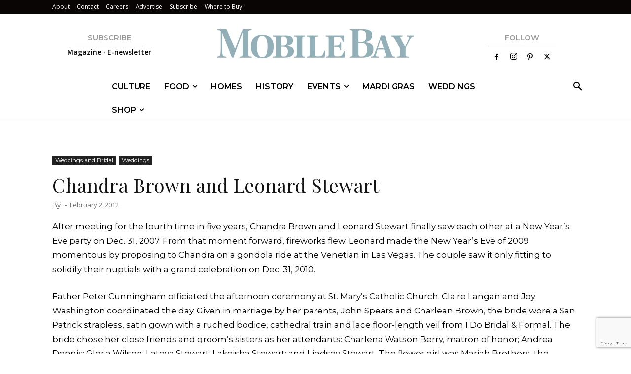

--- FILE ---
content_type: text/html; charset=UTF-8
request_url: https://mobilebaymag.com/wp-admin/admin-ajax.php?td_theme_name=Newspaper&v=12.7.3
body_size: -468
content:
{"4655":254}

--- FILE ---
content_type: text/html; charset=utf-8
request_url: https://www.google.com/recaptcha/api2/anchor?ar=1&k=6LeHeEoqAAAAAJothZB0MUky_6Sxmebx3rZV1pxw&co=aHR0cHM6Ly9tb2JpbGViYXltYWcuY29tOjQ0Mw..&hl=en&v=PoyoqOPhxBO7pBk68S4YbpHZ&size=invisible&anchor-ms=20000&execute-ms=30000&cb=myho2vxkxu85
body_size: 48567
content:
<!DOCTYPE HTML><html dir="ltr" lang="en"><head><meta http-equiv="Content-Type" content="text/html; charset=UTF-8">
<meta http-equiv="X-UA-Compatible" content="IE=edge">
<title>reCAPTCHA</title>
<style type="text/css">
/* cyrillic-ext */
@font-face {
  font-family: 'Roboto';
  font-style: normal;
  font-weight: 400;
  font-stretch: 100%;
  src: url(//fonts.gstatic.com/s/roboto/v48/KFO7CnqEu92Fr1ME7kSn66aGLdTylUAMa3GUBHMdazTgWw.woff2) format('woff2');
  unicode-range: U+0460-052F, U+1C80-1C8A, U+20B4, U+2DE0-2DFF, U+A640-A69F, U+FE2E-FE2F;
}
/* cyrillic */
@font-face {
  font-family: 'Roboto';
  font-style: normal;
  font-weight: 400;
  font-stretch: 100%;
  src: url(//fonts.gstatic.com/s/roboto/v48/KFO7CnqEu92Fr1ME7kSn66aGLdTylUAMa3iUBHMdazTgWw.woff2) format('woff2');
  unicode-range: U+0301, U+0400-045F, U+0490-0491, U+04B0-04B1, U+2116;
}
/* greek-ext */
@font-face {
  font-family: 'Roboto';
  font-style: normal;
  font-weight: 400;
  font-stretch: 100%;
  src: url(//fonts.gstatic.com/s/roboto/v48/KFO7CnqEu92Fr1ME7kSn66aGLdTylUAMa3CUBHMdazTgWw.woff2) format('woff2');
  unicode-range: U+1F00-1FFF;
}
/* greek */
@font-face {
  font-family: 'Roboto';
  font-style: normal;
  font-weight: 400;
  font-stretch: 100%;
  src: url(//fonts.gstatic.com/s/roboto/v48/KFO7CnqEu92Fr1ME7kSn66aGLdTylUAMa3-UBHMdazTgWw.woff2) format('woff2');
  unicode-range: U+0370-0377, U+037A-037F, U+0384-038A, U+038C, U+038E-03A1, U+03A3-03FF;
}
/* math */
@font-face {
  font-family: 'Roboto';
  font-style: normal;
  font-weight: 400;
  font-stretch: 100%;
  src: url(//fonts.gstatic.com/s/roboto/v48/KFO7CnqEu92Fr1ME7kSn66aGLdTylUAMawCUBHMdazTgWw.woff2) format('woff2');
  unicode-range: U+0302-0303, U+0305, U+0307-0308, U+0310, U+0312, U+0315, U+031A, U+0326-0327, U+032C, U+032F-0330, U+0332-0333, U+0338, U+033A, U+0346, U+034D, U+0391-03A1, U+03A3-03A9, U+03B1-03C9, U+03D1, U+03D5-03D6, U+03F0-03F1, U+03F4-03F5, U+2016-2017, U+2034-2038, U+203C, U+2040, U+2043, U+2047, U+2050, U+2057, U+205F, U+2070-2071, U+2074-208E, U+2090-209C, U+20D0-20DC, U+20E1, U+20E5-20EF, U+2100-2112, U+2114-2115, U+2117-2121, U+2123-214F, U+2190, U+2192, U+2194-21AE, U+21B0-21E5, U+21F1-21F2, U+21F4-2211, U+2213-2214, U+2216-22FF, U+2308-230B, U+2310, U+2319, U+231C-2321, U+2336-237A, U+237C, U+2395, U+239B-23B7, U+23D0, U+23DC-23E1, U+2474-2475, U+25AF, U+25B3, U+25B7, U+25BD, U+25C1, U+25CA, U+25CC, U+25FB, U+266D-266F, U+27C0-27FF, U+2900-2AFF, U+2B0E-2B11, U+2B30-2B4C, U+2BFE, U+3030, U+FF5B, U+FF5D, U+1D400-1D7FF, U+1EE00-1EEFF;
}
/* symbols */
@font-face {
  font-family: 'Roboto';
  font-style: normal;
  font-weight: 400;
  font-stretch: 100%;
  src: url(//fonts.gstatic.com/s/roboto/v48/KFO7CnqEu92Fr1ME7kSn66aGLdTylUAMaxKUBHMdazTgWw.woff2) format('woff2');
  unicode-range: U+0001-000C, U+000E-001F, U+007F-009F, U+20DD-20E0, U+20E2-20E4, U+2150-218F, U+2190, U+2192, U+2194-2199, U+21AF, U+21E6-21F0, U+21F3, U+2218-2219, U+2299, U+22C4-22C6, U+2300-243F, U+2440-244A, U+2460-24FF, U+25A0-27BF, U+2800-28FF, U+2921-2922, U+2981, U+29BF, U+29EB, U+2B00-2BFF, U+4DC0-4DFF, U+FFF9-FFFB, U+10140-1018E, U+10190-1019C, U+101A0, U+101D0-101FD, U+102E0-102FB, U+10E60-10E7E, U+1D2C0-1D2D3, U+1D2E0-1D37F, U+1F000-1F0FF, U+1F100-1F1AD, U+1F1E6-1F1FF, U+1F30D-1F30F, U+1F315, U+1F31C, U+1F31E, U+1F320-1F32C, U+1F336, U+1F378, U+1F37D, U+1F382, U+1F393-1F39F, U+1F3A7-1F3A8, U+1F3AC-1F3AF, U+1F3C2, U+1F3C4-1F3C6, U+1F3CA-1F3CE, U+1F3D4-1F3E0, U+1F3ED, U+1F3F1-1F3F3, U+1F3F5-1F3F7, U+1F408, U+1F415, U+1F41F, U+1F426, U+1F43F, U+1F441-1F442, U+1F444, U+1F446-1F449, U+1F44C-1F44E, U+1F453, U+1F46A, U+1F47D, U+1F4A3, U+1F4B0, U+1F4B3, U+1F4B9, U+1F4BB, U+1F4BF, U+1F4C8-1F4CB, U+1F4D6, U+1F4DA, U+1F4DF, U+1F4E3-1F4E6, U+1F4EA-1F4ED, U+1F4F7, U+1F4F9-1F4FB, U+1F4FD-1F4FE, U+1F503, U+1F507-1F50B, U+1F50D, U+1F512-1F513, U+1F53E-1F54A, U+1F54F-1F5FA, U+1F610, U+1F650-1F67F, U+1F687, U+1F68D, U+1F691, U+1F694, U+1F698, U+1F6AD, U+1F6B2, U+1F6B9-1F6BA, U+1F6BC, U+1F6C6-1F6CF, U+1F6D3-1F6D7, U+1F6E0-1F6EA, U+1F6F0-1F6F3, U+1F6F7-1F6FC, U+1F700-1F7FF, U+1F800-1F80B, U+1F810-1F847, U+1F850-1F859, U+1F860-1F887, U+1F890-1F8AD, U+1F8B0-1F8BB, U+1F8C0-1F8C1, U+1F900-1F90B, U+1F93B, U+1F946, U+1F984, U+1F996, U+1F9E9, U+1FA00-1FA6F, U+1FA70-1FA7C, U+1FA80-1FA89, U+1FA8F-1FAC6, U+1FACE-1FADC, U+1FADF-1FAE9, U+1FAF0-1FAF8, U+1FB00-1FBFF;
}
/* vietnamese */
@font-face {
  font-family: 'Roboto';
  font-style: normal;
  font-weight: 400;
  font-stretch: 100%;
  src: url(//fonts.gstatic.com/s/roboto/v48/KFO7CnqEu92Fr1ME7kSn66aGLdTylUAMa3OUBHMdazTgWw.woff2) format('woff2');
  unicode-range: U+0102-0103, U+0110-0111, U+0128-0129, U+0168-0169, U+01A0-01A1, U+01AF-01B0, U+0300-0301, U+0303-0304, U+0308-0309, U+0323, U+0329, U+1EA0-1EF9, U+20AB;
}
/* latin-ext */
@font-face {
  font-family: 'Roboto';
  font-style: normal;
  font-weight: 400;
  font-stretch: 100%;
  src: url(//fonts.gstatic.com/s/roboto/v48/KFO7CnqEu92Fr1ME7kSn66aGLdTylUAMa3KUBHMdazTgWw.woff2) format('woff2');
  unicode-range: U+0100-02BA, U+02BD-02C5, U+02C7-02CC, U+02CE-02D7, U+02DD-02FF, U+0304, U+0308, U+0329, U+1D00-1DBF, U+1E00-1E9F, U+1EF2-1EFF, U+2020, U+20A0-20AB, U+20AD-20C0, U+2113, U+2C60-2C7F, U+A720-A7FF;
}
/* latin */
@font-face {
  font-family: 'Roboto';
  font-style: normal;
  font-weight: 400;
  font-stretch: 100%;
  src: url(//fonts.gstatic.com/s/roboto/v48/KFO7CnqEu92Fr1ME7kSn66aGLdTylUAMa3yUBHMdazQ.woff2) format('woff2');
  unicode-range: U+0000-00FF, U+0131, U+0152-0153, U+02BB-02BC, U+02C6, U+02DA, U+02DC, U+0304, U+0308, U+0329, U+2000-206F, U+20AC, U+2122, U+2191, U+2193, U+2212, U+2215, U+FEFF, U+FFFD;
}
/* cyrillic-ext */
@font-face {
  font-family: 'Roboto';
  font-style: normal;
  font-weight: 500;
  font-stretch: 100%;
  src: url(//fonts.gstatic.com/s/roboto/v48/KFO7CnqEu92Fr1ME7kSn66aGLdTylUAMa3GUBHMdazTgWw.woff2) format('woff2');
  unicode-range: U+0460-052F, U+1C80-1C8A, U+20B4, U+2DE0-2DFF, U+A640-A69F, U+FE2E-FE2F;
}
/* cyrillic */
@font-face {
  font-family: 'Roboto';
  font-style: normal;
  font-weight: 500;
  font-stretch: 100%;
  src: url(//fonts.gstatic.com/s/roboto/v48/KFO7CnqEu92Fr1ME7kSn66aGLdTylUAMa3iUBHMdazTgWw.woff2) format('woff2');
  unicode-range: U+0301, U+0400-045F, U+0490-0491, U+04B0-04B1, U+2116;
}
/* greek-ext */
@font-face {
  font-family: 'Roboto';
  font-style: normal;
  font-weight: 500;
  font-stretch: 100%;
  src: url(//fonts.gstatic.com/s/roboto/v48/KFO7CnqEu92Fr1ME7kSn66aGLdTylUAMa3CUBHMdazTgWw.woff2) format('woff2');
  unicode-range: U+1F00-1FFF;
}
/* greek */
@font-face {
  font-family: 'Roboto';
  font-style: normal;
  font-weight: 500;
  font-stretch: 100%;
  src: url(//fonts.gstatic.com/s/roboto/v48/KFO7CnqEu92Fr1ME7kSn66aGLdTylUAMa3-UBHMdazTgWw.woff2) format('woff2');
  unicode-range: U+0370-0377, U+037A-037F, U+0384-038A, U+038C, U+038E-03A1, U+03A3-03FF;
}
/* math */
@font-face {
  font-family: 'Roboto';
  font-style: normal;
  font-weight: 500;
  font-stretch: 100%;
  src: url(//fonts.gstatic.com/s/roboto/v48/KFO7CnqEu92Fr1ME7kSn66aGLdTylUAMawCUBHMdazTgWw.woff2) format('woff2');
  unicode-range: U+0302-0303, U+0305, U+0307-0308, U+0310, U+0312, U+0315, U+031A, U+0326-0327, U+032C, U+032F-0330, U+0332-0333, U+0338, U+033A, U+0346, U+034D, U+0391-03A1, U+03A3-03A9, U+03B1-03C9, U+03D1, U+03D5-03D6, U+03F0-03F1, U+03F4-03F5, U+2016-2017, U+2034-2038, U+203C, U+2040, U+2043, U+2047, U+2050, U+2057, U+205F, U+2070-2071, U+2074-208E, U+2090-209C, U+20D0-20DC, U+20E1, U+20E5-20EF, U+2100-2112, U+2114-2115, U+2117-2121, U+2123-214F, U+2190, U+2192, U+2194-21AE, U+21B0-21E5, U+21F1-21F2, U+21F4-2211, U+2213-2214, U+2216-22FF, U+2308-230B, U+2310, U+2319, U+231C-2321, U+2336-237A, U+237C, U+2395, U+239B-23B7, U+23D0, U+23DC-23E1, U+2474-2475, U+25AF, U+25B3, U+25B7, U+25BD, U+25C1, U+25CA, U+25CC, U+25FB, U+266D-266F, U+27C0-27FF, U+2900-2AFF, U+2B0E-2B11, U+2B30-2B4C, U+2BFE, U+3030, U+FF5B, U+FF5D, U+1D400-1D7FF, U+1EE00-1EEFF;
}
/* symbols */
@font-face {
  font-family: 'Roboto';
  font-style: normal;
  font-weight: 500;
  font-stretch: 100%;
  src: url(//fonts.gstatic.com/s/roboto/v48/KFO7CnqEu92Fr1ME7kSn66aGLdTylUAMaxKUBHMdazTgWw.woff2) format('woff2');
  unicode-range: U+0001-000C, U+000E-001F, U+007F-009F, U+20DD-20E0, U+20E2-20E4, U+2150-218F, U+2190, U+2192, U+2194-2199, U+21AF, U+21E6-21F0, U+21F3, U+2218-2219, U+2299, U+22C4-22C6, U+2300-243F, U+2440-244A, U+2460-24FF, U+25A0-27BF, U+2800-28FF, U+2921-2922, U+2981, U+29BF, U+29EB, U+2B00-2BFF, U+4DC0-4DFF, U+FFF9-FFFB, U+10140-1018E, U+10190-1019C, U+101A0, U+101D0-101FD, U+102E0-102FB, U+10E60-10E7E, U+1D2C0-1D2D3, U+1D2E0-1D37F, U+1F000-1F0FF, U+1F100-1F1AD, U+1F1E6-1F1FF, U+1F30D-1F30F, U+1F315, U+1F31C, U+1F31E, U+1F320-1F32C, U+1F336, U+1F378, U+1F37D, U+1F382, U+1F393-1F39F, U+1F3A7-1F3A8, U+1F3AC-1F3AF, U+1F3C2, U+1F3C4-1F3C6, U+1F3CA-1F3CE, U+1F3D4-1F3E0, U+1F3ED, U+1F3F1-1F3F3, U+1F3F5-1F3F7, U+1F408, U+1F415, U+1F41F, U+1F426, U+1F43F, U+1F441-1F442, U+1F444, U+1F446-1F449, U+1F44C-1F44E, U+1F453, U+1F46A, U+1F47D, U+1F4A3, U+1F4B0, U+1F4B3, U+1F4B9, U+1F4BB, U+1F4BF, U+1F4C8-1F4CB, U+1F4D6, U+1F4DA, U+1F4DF, U+1F4E3-1F4E6, U+1F4EA-1F4ED, U+1F4F7, U+1F4F9-1F4FB, U+1F4FD-1F4FE, U+1F503, U+1F507-1F50B, U+1F50D, U+1F512-1F513, U+1F53E-1F54A, U+1F54F-1F5FA, U+1F610, U+1F650-1F67F, U+1F687, U+1F68D, U+1F691, U+1F694, U+1F698, U+1F6AD, U+1F6B2, U+1F6B9-1F6BA, U+1F6BC, U+1F6C6-1F6CF, U+1F6D3-1F6D7, U+1F6E0-1F6EA, U+1F6F0-1F6F3, U+1F6F7-1F6FC, U+1F700-1F7FF, U+1F800-1F80B, U+1F810-1F847, U+1F850-1F859, U+1F860-1F887, U+1F890-1F8AD, U+1F8B0-1F8BB, U+1F8C0-1F8C1, U+1F900-1F90B, U+1F93B, U+1F946, U+1F984, U+1F996, U+1F9E9, U+1FA00-1FA6F, U+1FA70-1FA7C, U+1FA80-1FA89, U+1FA8F-1FAC6, U+1FACE-1FADC, U+1FADF-1FAE9, U+1FAF0-1FAF8, U+1FB00-1FBFF;
}
/* vietnamese */
@font-face {
  font-family: 'Roboto';
  font-style: normal;
  font-weight: 500;
  font-stretch: 100%;
  src: url(//fonts.gstatic.com/s/roboto/v48/KFO7CnqEu92Fr1ME7kSn66aGLdTylUAMa3OUBHMdazTgWw.woff2) format('woff2');
  unicode-range: U+0102-0103, U+0110-0111, U+0128-0129, U+0168-0169, U+01A0-01A1, U+01AF-01B0, U+0300-0301, U+0303-0304, U+0308-0309, U+0323, U+0329, U+1EA0-1EF9, U+20AB;
}
/* latin-ext */
@font-face {
  font-family: 'Roboto';
  font-style: normal;
  font-weight: 500;
  font-stretch: 100%;
  src: url(//fonts.gstatic.com/s/roboto/v48/KFO7CnqEu92Fr1ME7kSn66aGLdTylUAMa3KUBHMdazTgWw.woff2) format('woff2');
  unicode-range: U+0100-02BA, U+02BD-02C5, U+02C7-02CC, U+02CE-02D7, U+02DD-02FF, U+0304, U+0308, U+0329, U+1D00-1DBF, U+1E00-1E9F, U+1EF2-1EFF, U+2020, U+20A0-20AB, U+20AD-20C0, U+2113, U+2C60-2C7F, U+A720-A7FF;
}
/* latin */
@font-face {
  font-family: 'Roboto';
  font-style: normal;
  font-weight: 500;
  font-stretch: 100%;
  src: url(//fonts.gstatic.com/s/roboto/v48/KFO7CnqEu92Fr1ME7kSn66aGLdTylUAMa3yUBHMdazQ.woff2) format('woff2');
  unicode-range: U+0000-00FF, U+0131, U+0152-0153, U+02BB-02BC, U+02C6, U+02DA, U+02DC, U+0304, U+0308, U+0329, U+2000-206F, U+20AC, U+2122, U+2191, U+2193, U+2212, U+2215, U+FEFF, U+FFFD;
}
/* cyrillic-ext */
@font-face {
  font-family: 'Roboto';
  font-style: normal;
  font-weight: 900;
  font-stretch: 100%;
  src: url(//fonts.gstatic.com/s/roboto/v48/KFO7CnqEu92Fr1ME7kSn66aGLdTylUAMa3GUBHMdazTgWw.woff2) format('woff2');
  unicode-range: U+0460-052F, U+1C80-1C8A, U+20B4, U+2DE0-2DFF, U+A640-A69F, U+FE2E-FE2F;
}
/* cyrillic */
@font-face {
  font-family: 'Roboto';
  font-style: normal;
  font-weight: 900;
  font-stretch: 100%;
  src: url(//fonts.gstatic.com/s/roboto/v48/KFO7CnqEu92Fr1ME7kSn66aGLdTylUAMa3iUBHMdazTgWw.woff2) format('woff2');
  unicode-range: U+0301, U+0400-045F, U+0490-0491, U+04B0-04B1, U+2116;
}
/* greek-ext */
@font-face {
  font-family: 'Roboto';
  font-style: normal;
  font-weight: 900;
  font-stretch: 100%;
  src: url(//fonts.gstatic.com/s/roboto/v48/KFO7CnqEu92Fr1ME7kSn66aGLdTylUAMa3CUBHMdazTgWw.woff2) format('woff2');
  unicode-range: U+1F00-1FFF;
}
/* greek */
@font-face {
  font-family: 'Roboto';
  font-style: normal;
  font-weight: 900;
  font-stretch: 100%;
  src: url(//fonts.gstatic.com/s/roboto/v48/KFO7CnqEu92Fr1ME7kSn66aGLdTylUAMa3-UBHMdazTgWw.woff2) format('woff2');
  unicode-range: U+0370-0377, U+037A-037F, U+0384-038A, U+038C, U+038E-03A1, U+03A3-03FF;
}
/* math */
@font-face {
  font-family: 'Roboto';
  font-style: normal;
  font-weight: 900;
  font-stretch: 100%;
  src: url(//fonts.gstatic.com/s/roboto/v48/KFO7CnqEu92Fr1ME7kSn66aGLdTylUAMawCUBHMdazTgWw.woff2) format('woff2');
  unicode-range: U+0302-0303, U+0305, U+0307-0308, U+0310, U+0312, U+0315, U+031A, U+0326-0327, U+032C, U+032F-0330, U+0332-0333, U+0338, U+033A, U+0346, U+034D, U+0391-03A1, U+03A3-03A9, U+03B1-03C9, U+03D1, U+03D5-03D6, U+03F0-03F1, U+03F4-03F5, U+2016-2017, U+2034-2038, U+203C, U+2040, U+2043, U+2047, U+2050, U+2057, U+205F, U+2070-2071, U+2074-208E, U+2090-209C, U+20D0-20DC, U+20E1, U+20E5-20EF, U+2100-2112, U+2114-2115, U+2117-2121, U+2123-214F, U+2190, U+2192, U+2194-21AE, U+21B0-21E5, U+21F1-21F2, U+21F4-2211, U+2213-2214, U+2216-22FF, U+2308-230B, U+2310, U+2319, U+231C-2321, U+2336-237A, U+237C, U+2395, U+239B-23B7, U+23D0, U+23DC-23E1, U+2474-2475, U+25AF, U+25B3, U+25B7, U+25BD, U+25C1, U+25CA, U+25CC, U+25FB, U+266D-266F, U+27C0-27FF, U+2900-2AFF, U+2B0E-2B11, U+2B30-2B4C, U+2BFE, U+3030, U+FF5B, U+FF5D, U+1D400-1D7FF, U+1EE00-1EEFF;
}
/* symbols */
@font-face {
  font-family: 'Roboto';
  font-style: normal;
  font-weight: 900;
  font-stretch: 100%;
  src: url(//fonts.gstatic.com/s/roboto/v48/KFO7CnqEu92Fr1ME7kSn66aGLdTylUAMaxKUBHMdazTgWw.woff2) format('woff2');
  unicode-range: U+0001-000C, U+000E-001F, U+007F-009F, U+20DD-20E0, U+20E2-20E4, U+2150-218F, U+2190, U+2192, U+2194-2199, U+21AF, U+21E6-21F0, U+21F3, U+2218-2219, U+2299, U+22C4-22C6, U+2300-243F, U+2440-244A, U+2460-24FF, U+25A0-27BF, U+2800-28FF, U+2921-2922, U+2981, U+29BF, U+29EB, U+2B00-2BFF, U+4DC0-4DFF, U+FFF9-FFFB, U+10140-1018E, U+10190-1019C, U+101A0, U+101D0-101FD, U+102E0-102FB, U+10E60-10E7E, U+1D2C0-1D2D3, U+1D2E0-1D37F, U+1F000-1F0FF, U+1F100-1F1AD, U+1F1E6-1F1FF, U+1F30D-1F30F, U+1F315, U+1F31C, U+1F31E, U+1F320-1F32C, U+1F336, U+1F378, U+1F37D, U+1F382, U+1F393-1F39F, U+1F3A7-1F3A8, U+1F3AC-1F3AF, U+1F3C2, U+1F3C4-1F3C6, U+1F3CA-1F3CE, U+1F3D4-1F3E0, U+1F3ED, U+1F3F1-1F3F3, U+1F3F5-1F3F7, U+1F408, U+1F415, U+1F41F, U+1F426, U+1F43F, U+1F441-1F442, U+1F444, U+1F446-1F449, U+1F44C-1F44E, U+1F453, U+1F46A, U+1F47D, U+1F4A3, U+1F4B0, U+1F4B3, U+1F4B9, U+1F4BB, U+1F4BF, U+1F4C8-1F4CB, U+1F4D6, U+1F4DA, U+1F4DF, U+1F4E3-1F4E6, U+1F4EA-1F4ED, U+1F4F7, U+1F4F9-1F4FB, U+1F4FD-1F4FE, U+1F503, U+1F507-1F50B, U+1F50D, U+1F512-1F513, U+1F53E-1F54A, U+1F54F-1F5FA, U+1F610, U+1F650-1F67F, U+1F687, U+1F68D, U+1F691, U+1F694, U+1F698, U+1F6AD, U+1F6B2, U+1F6B9-1F6BA, U+1F6BC, U+1F6C6-1F6CF, U+1F6D3-1F6D7, U+1F6E0-1F6EA, U+1F6F0-1F6F3, U+1F6F7-1F6FC, U+1F700-1F7FF, U+1F800-1F80B, U+1F810-1F847, U+1F850-1F859, U+1F860-1F887, U+1F890-1F8AD, U+1F8B0-1F8BB, U+1F8C0-1F8C1, U+1F900-1F90B, U+1F93B, U+1F946, U+1F984, U+1F996, U+1F9E9, U+1FA00-1FA6F, U+1FA70-1FA7C, U+1FA80-1FA89, U+1FA8F-1FAC6, U+1FACE-1FADC, U+1FADF-1FAE9, U+1FAF0-1FAF8, U+1FB00-1FBFF;
}
/* vietnamese */
@font-face {
  font-family: 'Roboto';
  font-style: normal;
  font-weight: 900;
  font-stretch: 100%;
  src: url(//fonts.gstatic.com/s/roboto/v48/KFO7CnqEu92Fr1ME7kSn66aGLdTylUAMa3OUBHMdazTgWw.woff2) format('woff2');
  unicode-range: U+0102-0103, U+0110-0111, U+0128-0129, U+0168-0169, U+01A0-01A1, U+01AF-01B0, U+0300-0301, U+0303-0304, U+0308-0309, U+0323, U+0329, U+1EA0-1EF9, U+20AB;
}
/* latin-ext */
@font-face {
  font-family: 'Roboto';
  font-style: normal;
  font-weight: 900;
  font-stretch: 100%;
  src: url(//fonts.gstatic.com/s/roboto/v48/KFO7CnqEu92Fr1ME7kSn66aGLdTylUAMa3KUBHMdazTgWw.woff2) format('woff2');
  unicode-range: U+0100-02BA, U+02BD-02C5, U+02C7-02CC, U+02CE-02D7, U+02DD-02FF, U+0304, U+0308, U+0329, U+1D00-1DBF, U+1E00-1E9F, U+1EF2-1EFF, U+2020, U+20A0-20AB, U+20AD-20C0, U+2113, U+2C60-2C7F, U+A720-A7FF;
}
/* latin */
@font-face {
  font-family: 'Roboto';
  font-style: normal;
  font-weight: 900;
  font-stretch: 100%;
  src: url(//fonts.gstatic.com/s/roboto/v48/KFO7CnqEu92Fr1ME7kSn66aGLdTylUAMa3yUBHMdazQ.woff2) format('woff2');
  unicode-range: U+0000-00FF, U+0131, U+0152-0153, U+02BB-02BC, U+02C6, U+02DA, U+02DC, U+0304, U+0308, U+0329, U+2000-206F, U+20AC, U+2122, U+2191, U+2193, U+2212, U+2215, U+FEFF, U+FFFD;
}

</style>
<link rel="stylesheet" type="text/css" href="https://www.gstatic.com/recaptcha/releases/PoyoqOPhxBO7pBk68S4YbpHZ/styles__ltr.css">
<script nonce="b1Ppdv6NgAn-XDpQXhcIow" type="text/javascript">window['__recaptcha_api'] = 'https://www.google.com/recaptcha/api2/';</script>
<script type="text/javascript" src="https://www.gstatic.com/recaptcha/releases/PoyoqOPhxBO7pBk68S4YbpHZ/recaptcha__en.js" nonce="b1Ppdv6NgAn-XDpQXhcIow">
      
    </script></head>
<body><div id="rc-anchor-alert" class="rc-anchor-alert"></div>
<input type="hidden" id="recaptcha-token" value="[base64]">
<script type="text/javascript" nonce="b1Ppdv6NgAn-XDpQXhcIow">
      recaptcha.anchor.Main.init("[\x22ainput\x22,[\x22bgdata\x22,\x22\x22,\[base64]/[base64]/[base64]/bmV3IHJbeF0oY1swXSk6RT09Mj9uZXcgclt4XShjWzBdLGNbMV0pOkU9PTM/bmV3IHJbeF0oY1swXSxjWzFdLGNbMl0pOkU9PTQ/[base64]/[base64]/[base64]/[base64]/[base64]/[base64]/[base64]/[base64]\x22,\[base64]\x22,\x22eBVAw44DwpPDlMO0woF8T084w6UNSEbDg8KuVwk5eFlcTlZtahppwrFHwqLCsgYQw7QSw48gwpcew7Y3w6kkwq8Jw7fDsATClCNWw7rDo1NVAyIKQnQFwpt9P3EdS2fCicOXw7/[base64]/XxLDuiDCn3EUUlIFTMOSw6rDqsKnc8KTw6YvA8KXMsK9wrAVwqIRbMKtw70Qwo7CrloyUVoawqHCvUHDg8K0NXvCnsKwwrEKwofCtw/[base64]/M8OMMcOuw5nDiBTDi8O0wrYnw5hbLHRPw7PCoAwlWcObwr4pwpLCgcKlNVU/w7XDmCxtwrvDuwZ6AnPCqX/DhcO+Vktuw6rDosO+w5wCwrDDu1DClnTCr3LDlGInHgjCl8Kkw5RvN8KNJj5Iw702w4suwqjDjg8UEsOLw4vDnMK+wpHDjMKlNsKCD8OZD8OAf8K+FsK0w4PClcOhbsKif2NSwq/[base64]/CgcK+DXfCt8OuLcKJwok7G8KwQsOsw4UTw4Y7IRbDsBTDhHUnc8KDIlzCmBzDq3caeyxaw70Nw4VwwoMfw4HDonXDmMKxw7QTcsK3M1zChgMzwr/[base64]/ClQLDg3UAD8OIwpRPVsOTw57Cp8KMwr5vAGINwp3Cr8OVZClecBPCpDg4ScOnX8KMF20NwqDDugHDpcKoU8OAcsKCEcKIZ8KTL8OMwpNwwpVaZE/[base64]/[base64]/[base64]/BlTDkmHDgMKNw5vCglF7TsKjAMK9LAHDr8OcEw3Cm8O9fUHCo8KqFknDpsKMAQXChDTDtS/Cjy7DuVzDhxQpwrDCksOgUMK+w6cewpFjwoHCgMKyF3lfPC5XwobDjcK/[base64]/Cs1PDnknDosOgHcKvWhkKw61iJcOsbFVAw6DDpMKSXWzCs8KsPUhtc8K0aMO2NRLDrEIww6QwMm7Dp14IC0TCk8KzCMOHw4TCgWY2w6dfw4YswrXCug0rwp/[base64]/[base64]/CkcONbRDDoX87UgJvfsKhdsKWQCHDqAdmwqgJBwfCuMKTw7nDlsK/KisAw7/DrWdJUHnCgMKCw63CsMKfw5rCm8K7w4HCgMKmwpNYdEfCj8K7DVoZDcOjw64Bw5XDmMOIw5/[base64]/CgMKvw57ClcOkMsOswo/CiMKZwpVpb8KaXRtXwpzCu8OkwrLChHUvChsNB8KqO1bDkMKoeATCjsK8w5XCosOhw53CtcOhFMO2w5LDuMO1d8OrXsKTwr4/[base64]/w4VtwoLCoMOzw7HCocO3w70UNMKywoxtOsK1w6HCtlnDlMORwr7ClHFCw7XCs3/CtjbCo8OBfyDDn2prw4fCvSEkw6zDlcKpw6PDuDnCkMOWw4kDwoXDhVjCgcKkLQU4w7rDjy3DgcKZesKXbMOXHDrCjnt0XcK/bcOzJhTCv8OAw4lYWn3Dql0NR8Kdw7fDn8KZBsK4KsOiLMKow53CoEvDtSPDvMKob8K8wox6woTDhBFoQHjDoRHCjU9RSApwwoPDn1fCvcOkKhnCkcKlesKdTcKic3zChMKkwrzDrsKNDCXDljzDsmg2wp3CrcKQw7zChcK/wr1QGQzCusKgwpBSLMKdw6nCnlDDq8O6wrTCkk5oRMOGw5McDMKnwq7DqnpxSnzDvEZiwqfDkMKMw7BbWjzCjwBew7/CoVFWJ0zDlm10QcOKwopjS8O2dDd9w7nCn8KEw5/CmsOKw5fDrSvDl8Olw7LCsBHDjcOYw4/CnMOmw6lQCGTDgMKkw6TDo8O/DikgP3DDmcOuw5Q6VcK3I8OUwqgWScKzw70/wpPCj8KjwozDscOYwrDCq0XDoRvCjU/DhMO9c8KXV8OtaMKuwpzDnMOWJmTCq0M0wrokwpA4w7vCncKAwoVowr/CrEYDcHQXwrY/w5XDqw7ClkU5wpHDrgc2CWHDkGl6wpnCsRjDt8OAbUxoFcOaw4XCj8K1wqEeGsOcwrXCnR/[base64]/DucKrI8KFwpA2fhfDusOuwrUEJcKHwqXDoUU6TMO+J8Kbwr/CssOIGQ/CssKcJMKIw5fDgRTCphHDm8OAMyNFwqPDjMO1OwYFw5g2wp8jQMOswpRkCsK1wqbDqzXCpw4QJMKcw4fCgzpOw4fChgVnw5AUw5dvw40rJQHCjAvCox/ChcO/[base64]/w4kKw7DCqcKjHcK8wphEwr3CusKDK2ElVMKfL8O7w5jCkkDCtcOTw4jCncOwJ8OBwp3Dm8KvSi7CoMK7AMKTwoceDzIHB8Oaw6R5JcKswpbCuDbDkcKXfBXDmXrDhcOPB8Ksw4nCv8K0w7EUwpY2w6F1woEXwqXDvApTw5/DhsKGaSF5wps6wqk4wpY/w7sNHMKUwoXCviNVLsKOJMOwwpXDg8KOHCjCo1LCgcObGcKeY27CusOjwrPDq8OSQF7Dl34LwqYbw4nCm0d8wo4ySS/DjsKbRsO6wpzClScLwrl+LRDCo3XCsS8cYcONNRDCjzLCjm3Cj8O/QsKmcl3DjMOJBwQldcKTbUnCq8KHaMK6bMO9wohdaR/[base64]/CqMO0woNFwonDkMKkdH/Cn03ChQ5/HMOresO8M2JkHTnDjVViw7huwonCrHVRw5Itw705WTnDvcOyw5jDicODEMOkEcOsYW/CsHfCllXCjsKrLkLCscKzPRY3wrvCk2TCj8KrwrfDjhDCpyM/[base64]/CqMO8KMKRRMKCw7E7SinCrnk/VsKYw60Pw4fCrMOdCMKow7vDtDJ5BkTDgcKCw77ClD7DmsOnfcOVJ8ODSyTDj8OqwozDu8KbwoTDosKFLRTDsxdDwpYMSMKZPMOoYF/CnG4IdBgWwpzCtEkmf0FhOsKMOcKEwroTwoBuRsKOADfDt2rCrsKbC2vDsB56P8KJw4XCpXrDt8O8w6x7QEDCkMKowrvCrXxzwqPCqUbDuMO2wo/ClAzCngnCgcOAw60qIsOhH8K1w5N+R1XDgEIobsKuwpUtwrvCl2TDlUfCvcOwwpzDlHnCjMKrw57DisKUTWUTGMKDwo7CrMOHSWHDq3zCucKOBCTCtMK5TcOFwrjDrSPDtsO6w7HCjRN+w5kjw5bCjsO/w67DtWtNIALDqVrDucKGPsKNMiVgJQYaQ8Kxw417wp/Cujstw4pJwrxjIUo/w5gJAQnCvnnDhFpBw65KwrrChMKeZ8KbL1oDwqTCkcOPGg5UwqURw6pWYiXCtcO1w6ARBcObwpjDizBaHMKYwrrDlWsOwoBWAMKcRX3CoS/ClcOcw5V1w4nCgMKcw77CscKiel/[base64]/[base64]/w4hhw5soSMOzZ2/Cr8KjwoHCk0TClMObw6nDlj4HMsODw7TDli/Ciy7ClcKaIWLDizTCmsOfa0nCuHdtAsKEwpTDrTIdSlHCs8KUw7I6ancLw5nDjAHDjR9oAF81w5TChylgRkpFbDrDuU51w7rDjmrClwnDm8KbwqbDjnI/[base64]/wp7DqsK7woQqQH19WC85wpHDglECO8K4IWPDs8Kab27DpRfCl8Ovw7x/w5nDjMOiwqUYbMK9w6kbwojCsGXCscKHw5QbfsOlaBzDhsKXFA1RwoQRR3XDq8OPw7bDlMOJwokDc8KDDCU3w74QwrV2wobDn2MGNcOSwo3Cp8OSwqLChcOIwrzCsDhPwofChcOUwqlgVMK1w5Zkw7PCvGvCqcKKwo/CqiQzw5prwpzCl1LCmMKhwpZkX8OawpvDncOjeSPCqR9nwpLClWh6McOqw4lFAkTCl8KHemXCpcOaRcKZDcOTJcKxI3/Dv8OrwpjDjMKnw5/Cq3JAw61nw5tqwp8QV8KXwrgqFznCi8OHOlXCpQQCIAE8fCfDvcKMwpvCvsORwp3ClXnChz5IOWvCpmVEEsKPwp7DkcO+wpLDn8OQJcO2BQbDucK5woA5wpM6U8OzS8KaVsKHwodVXBxLdMOfesOuwq/DhEZ1JFDDmsOJPRZMUsKtc8O5URZxGsKhwqddw49mDVXCrk8OwrjDlQpIWhpHw67DmsKJwrgmK1bDrMObwoMfWFMLw7YJw453e8KQb3HCvsOXwofCngQhDcOuwqYmwoBCIMKfOsOFw6pmFEVHHcKnwoXCngHCqjcUwrt/w7vCv8Ksw5ZlTkfCuG0ow40GwrHDvMKnZxo6wrDCmXYZDh4Qw4nDusOfb8KXw7nDssOKw6nDsMKgw7oIwptHEDB4VsOrwpjDvhIqw7zDq8KQaMKGw4TDg8OQwo/DrMOtwo3DkMKqwrjDkw3DnHTCvcKzwoF/[base64]/[base64]/CnMORw5PDqsOmM8K+w5oENMKwIhcDWknCu8ODw4kqwp0KwoEJb8Oiwq7DsRVawo4Ffnl1wrFMwqVgWsKeKsOuw6DCi8Olw5Ftw57CpsOUwp/DrMKIRA3CoRrDoDFleBt8HRnCvMOuZsK5OMOaUcK/dcOedMOrHcOyw4/[base64]/CgTliIzFtwrjDrTd5w6DCscKiw7fCpAlhLcKpw5tTw7XCgMOJOsOpJBXDjDLDoV3CnAcFw6RawoTCrTJvYcOJS8O4bcKXwrkIIFpobC3Dn8OPHn8zwq/Dg1LDvBzDicKMUsOtw6gewopswqMew7TCjQ7CvRxOTRgXfVPCgzTDhwbDoRdVBMKLwoppw6LDin7CjsKXwqfDg8KTbGzCgMKOwrkAwoTCrcK/[base64]/DklrDgcKoZTTDnD0maRXDtMORw5rCu8K/VsKGF2Nvw6YtwqXCj8K1w6bDp3FCWWdPXBhTw48Uwoduw5FXQ8KOwoY6wrMswoHDhcO/[base64]/Cq8KcScO1wp3Di1BwwqPDiismw69Owo/DkD4WwojDicO1w75BBsKzIcOdRG/CmEpuCGYvGMOfRcKRw44YPxbDhz3Cg1XDisK4wrHDtQlbwp/Dln/DpynCkcKvTMO8b8Ksw6vDs8OxDcOdw5zCvsK4cMKrw71kwpAJLMKjKMKnZcOiw68QekbDiMOVw7zDqB9OUnnDkMOzecOOw5peOsKcwoXDncOnwrDDr8KGwrbCtBPDuMKURcKcOsKaXcO9w78PFMOOwoALw75Iw44eV2nCgcKVaMO2NiXCnsKnw4PCnWwTwqMALmwEwp/DlS/CosOGw5cBwqshFXzCgcKrXsOychAJOMOcw6rCu03DuwvClsKsdsKpw6dPw5DCggozwr0ow7vDpMO3TREjw5FjHsKnA8OFEitOw4LDuMOtOg1LwoLChVYJwoFaFsKCwqgEwoV2w7sLCsKow5QVw4I/IBUiYMKBwpo5wpnDjlVSZDXDuwdAwo/DmcOHw5AowqvCqlVHa8OMecOEZnU7w7kNw5vDmMKzFcOWw5UBw64necK7w70IQghGH8KKKcOIw4/DqsOwdMKEaUnDqVlSMBgKY0h2wpTCr8O/T8KPO8OzwoTDjDfChFHCjz15woNBw4jDpH0tYhBKfMOReD9iw7/[base64]/[base64]/DmcKJKRc9JmjCr8Ozw70hwqHDmFDDtl7DpxPChMKEbksvFFUEOykYQ8KGwrB2clZ+d8KmSsKORcO5w5Q7Rnc7VhlTwpnCh8OEblI+FiHDjcKhw4Niw7fDpQFrw6UiehkSecKZwo0CHsKwP0BpwqjDpsKTwqoWwr0Jw4twPsOtw4LCusO3NMOvek9hwo/CgsKqw77DkEfDnADDucKMacO+MFUmw6zCncKPwqpwCTtUwpDDpnXCiMKjTsK9wo0eRVbDtgbCsn5rwrlKRjA5w7kXw4vCrcKbWUDDrFrDs8OjP0TCpy3Dm8K8wrVbwpXDm8OSB1rCsUUbOAHDq8OHwqPCvMOxwrdrC8OXIcKtw5xtCBpvTMOFwoV/w71JNjcKQB5Ke8Oow4gGIC4NU33CrcOLJ8OEwqXDpETDvcKRQGHCqE7CjmtqVcOvw74ow4XCocKcwopfw4t5w5EdGk4EK14uPGHCscKkcMK0VjAdMsO5wq0cXsOzwoRHWMKPGTlCwqBgMMOqwonCj8OKRC9ZwpVYw6zCjR7ChMKuw555MBzCucKbw4bCsDEuC8Krwq/DnG/Cm8KfwpMGwpNIJHrCjcKXw7TDl1XCtsKcZcObNS9bw7fCrXsyfT0SwqNqw5TCg8Oqwq/CvsOXw6zDiTfDhsO0w79Hw6ZKw7kxLMK2w5nDvmDCowzDjQZbIcOgP8O1Nys0woYTLsOmwrMowphzdcKWw5gFwrlYXsOmw6F1BsKuAsOxw7pMwrQRGcOhwrV7RSt2S19SwpY/OUrDq2xDwrvDgnjDksKAXEPCtcKswqTDmcO3wpQ5wqtaHRQXOip9IcOJw6wBaEcEwoZJVMKiwrzDlMOsZjHDnsKQwrBkEB/[base64]/wrYowopydFfDsXvDmcK4wofDk8K1w7TDhApaw4XDgm97w4gZUmlKPsK2XcKmEcOFwrzDucKMwpHCjsKnAW1iw5FpGsOPwrPCvHM/ScO4VcOxf8ODwpDChMOIwqPDqlsYYsKeCMO0aUkMwofCocOID8KYZMOseEE0wrPCrwAHeztuw6zDhDfDgMKMwpPDnXjChsKRLGfCnMO/GsKhwonDq3Q4ZcO+JcOHIsOiHMK+w4vCtmnClMK2SmUywrJUFcOuRS5BLsKUPcKmw63Dp8Kkw5bCgcOjFsKHeBxHw67DlsKKw7dpwqPDs3fCl8K/wpvCtU7CshXDsHIpw7/Cs2h3w5jCrBTDumh+wpnCpGHDjMKSd3LChsOlwod+aMKqHFhoB8Kaw6ZFw4/DpcKbw5zDiz8FdMOcw7TDs8KZwoRZwrw0VMKZWGfDgVTDsMKnwp/DncK6wqIfwpjDmHLDrzfCqsO9w61lYTJdT2vCoEjCqjvCrsKpwrLDm8OgEMOAUcKwwqQjHMOIwr5Jw6Qmwq56wqY5eMOlw6rDkSbCtMK0MnIdL8OGwqrCpSF7wqVCc8KMEsOvdxPCn1pGc2/Cnj48w7gSXMOtC8Krw47Du1XCuRXDusKpVcOIwqDCt0PDtk7Dqm/[base64]/DnETDocOcwqs8w5jDqHg/P1rDv1kbSkvDjixow4wRJm7CoMO5wrPDqBdSw7M4wqPDhcKvw57CmiDChsKVwrwFw6XDuMO6IsKUAisiw7gyBcKdc8K6UAB/LcKiw5XCu0rDnXpnwocSNcOYwrDDpMO2w4weXcO1w7vDngHCmEtJf3YDw4lBIFvCq8K9wqJGKyhifkIrwqxJw7Q7AMKrEhNQwoE9w6lOQj/DrsORwpNsw5bDolByBMOLYGR9asOfw47DhsOCLsKZC8OfGsK7wrc3CXZ2wq4TO3PCuS/CuMO7w4Ilwpgowo89IFzCisKJbC4fwofDncK6wqUjwpXDnMOjw4tFNyILw4cAw7LCrsK/MMOlwqpsK8KYwrVTK8Ogw6dWFhXCvl3CqQLDgcKWc8OdwrrDji5WwpYMw58SwrlYwrdow4lmwqcrwqzCpTjCpjnCmwLCoktHwrNdXMKzwrpIKCBPPTMaw6tJw7MGwqPCs3ZbSsKQKcKoQcO3w5rDgHZrR8Oqwq/CnsKxw5nCk8Otw5PDuV9dwpw8MAfClsKUw6dcK8K3eUlDwqgrScOmwozChEsKwrrCrlnChcKDw69JFy/DpcKwwqc/GQrDlcOODMKQT8Oqw65Uw4wlDzHChMOgPMOAEMO1FErDt0g8w5jCqMKHF3rClz7ClSpFw63DhiAQOMKwEcKJw6XCoHpzw4vDuWLDqmXCgnzDtlrDo2jDgcKTw4k2WMKWIlzDtivCucOMXsOVcE3DvEfCuELDvzLCo8OXJj5twotVw63DgcKaw4bDqG/CicKlw6rCl8O2ZXTCixLCvsKwK8K+YcKRU8KKSMOQw4nCrMOnwo5gOGPDrCPCocOjXMKHwpDCvcOTOUkiQ8K9w5dGbBhewoNgHBPChsO/Y8KnwokSVsKXw6www7TDpMKXw6/DkcO2wr7Ct8KCWUPCoDl7wqbDlznDrXrChcKlWcOOw5pTFsKow5ZWd8OCw4tTY3AWw45wwq3ClsKBw53DtsOZczMhTcOPwr3CvGrCsMOXfMKkwpbDg8O9w6zCixzDjsOjwrJlBsOKIHAtIMKgAgPDknkSDsO+KMKNwrY4OcOAwozDlx8/OwQcwo0Ow4rDoMOPwq3DsMKacS0VR8Kgw6V4wpnCsgE4XsKfw4TDqMOmAy4HS8O+w6gFwovCnMKfcljCjxrDncKOwrRcwq/DpMK9B8OMDDjDvMOZNGfCjsOawr3CncK2wq9JwoTDjcOZaMKDZMOcZ0TDvcKNKcKVwpdBJV1HwqPDlcOiDT4iNcOVwr0JwoLCqsKEIcOyw6Qrw4IObFZuw6RXw79CCDxfw6IiwrvCt8K9wqjCuMOIC0DDlXnDoMO9w5Anwplowocdwp8gw6p/w6vCrcO9Z8KKSMOqamY4wozDm8K/[base64]/GcKuw44zFsO3wojDl8O9WFfDpUXDi8KcJ8OGwrwiwrfCi8OPwqDCq8OvVVfDqsO5C3vDmsKow67DlMKaTV/CgMKja8KBwrItwqDCvMK1TxnChXFTTMKiwqrCoS/CuGZ8S3LDqcOTQiDCm3rCkMOiDSg8NmXDkDTCrMK6fj3DtlHDi8OQWMOYw58Rw5TDqMOSwo1Nw7HDixNNwozClz7CiCLDm8O6w4EocgvDpsKGw5HDnAzDqMKvVsO/wq0Hf8KbBUfDocKowpLDih/DhVxaw4I8ClJhW2E2w5gqw5bCvT5PFcKHwo0kUcKXw4fCs8Ofwr/DmwNIwrkKw61Uw7FpFDnDmDBPEMKswpTCmRbDmx9rI0jCp8OcKcOOw4PCnkfCrnVVw5kdwrnDiijDtwPClcOTEMOjwqc0I0bCs8OvF8KDXMKDXMOdDcOCEMK7wr7CsFluw5RjVWMewqRXwrQdMlEEBcKWE8Orw5/DhsKEcV/CugkUTjLDp03DrA7CoMKDQsKEV1/DhAtCcsK4wozDocKZw6AUBUJ9wrk3VQbCgUJHwpBxw7NTwrrCmCHDnMOWwoDDlUHDkm5IwozCjMKUSMO0RkTDisKtw54Xwo/CvEYJW8KtNcKTwpFEw6t8wrgyB8KcSyUaw7nDosKlw4jCsU7DtcKzwrMqw4scbGMAwqYKB2tYUMOGwobDvATDosO1JMOZwp5gwozDsRtDwrvDpMKlwrBjAcO0bcKswpBtw6PCi8KCP8K5ICYww45twrvCqMOoesOwwobCn8OkwqnCuAoIFMKzw6o5Tw5Hwq/CrRPDkiHCgcOlSF7CtSrClcK4VDdPZCYqVsK7w4ZswpN7BDzDn2lew4vChhRFwq3CtmrDj8OOeglewoQLdFM4w5loYcKKc8Kfw4BpEcOMIg/[base64]/esOcNMKxw5Z1WcKkwoQ1bEVhwqgdw4M1wpjCqRXDnsKDKl0kwooAwqkiw5svw7cBEMKSZ8KYV8Onwq4ow7gpwpfDgTx8wpQvwqrCsCHCkmUcajo9w41rC8ORwrbCucOkwpXDkMK4w4ARwrlGwpBbw44/[base64]/Clnk4IcOlLcKlw7fDssKUBRjDpcOLAV7DocOXR8ORLC0ZAcO8wrbDssKtworCqF3DscO3EcOUw5TDnsKsPMKyRMKDwrZ1MWtFw4XCsHjCtsODekjDilLCumAvwpnDlwlKZMKnwqrCsiPCiUB6w40/[base64]/YcOEwrdUIhnCgyBew7UqAcK2wpFXBWTDucOewpg7QnA7wpDDglcyVWMHwqJ9dcKmVcOZCX1aTcOmDArDuV7CgBMrGix7W8OPw4PCs0VGw5g+ImcmwrhnTmrCji/[base64]/w6fCssOAFV7DmsKMwoXCusK0w5sEwp4vUQ4Nwo/DhzsPOsKGBsOMB8OMwroPRTvCv3BWJ3dDwobCg8Kew4hLf8OMCSFWfxhlXcKGSiouYsOFTcO3FFo5QMK3w7nDvMO0wojCu8KUawrDncKjwrHCsQsww5BxwofDkRfDokDDrsOjw6PCqnoMRHB/[base64]/DoMKaWcKBwrsSwpTCicO8w4pMw4/Dow7DjDrDsGZNw7DCkXPClzZ1CcKqQMOkw4ZIw53DgsOdY8K9FWxWdcOiw6zDucOgw57CqsOFw5HChsKxHsKFS2DDlGTDjcOvwpTCgMOmw4jCpMK/FcOiw6EBSCNFKFzDpMOXb8OLw7ZQw6AYw6nDssONw6wywobDpsKbSsOmw751w7YfD8O9WSTCmmHDhSFmw7DDpMKXDzrCs308HEvCu8K+QsObw45aw4fCpsORdTdaAcOHZUM3GMK/ZkLDowpVw63ClTBywpjCnDXCoR4aw6ckwrPDv8KlwpTClEl9UMKVT8OIYwFIATPDiB3Dl8KrwrHDoW5Yw6zCk8OvM8KZJMKVecKZw6vDnHvDlsObwpxnw41lwr/[base64]/Cj15xwrcdwq/Ds1MRwrcTw63CgMOFexXDj27Dki7Cji0Kw6PChE3DijLDk2vCgcOow5XCg1AvW8Omwr/[base64]/ScOqX0nDs3TDjC3DvzfCrcK4woPCkcONwpfCnTpgGC8yTcKMw4fCgjB5woRlZA/DsBvDuMOnwq3ClkHDtFvCucKqw7TDscKcw43DoTU9d8OEUMKzARTDkADDhEzDq8OZSh7CqBpvwoAXw4PCisKdIX95w7UUw4XCmFzDhHXCvj7DtcOhUS7Ctm48GB00wq5Kw7TCgcOPUE1Yw5waRlYCSkIJWxnDpsK9wrzDnW3CtEBWGExlwq/DkzbDkwLCo8KRP3XDisOzfUbCqMK3NhMhUi5MBil5InLCojtPw6scwo0bDcOKZ8KzwrLCrT5sO8O1REXCjcK1wr3DhsO7wpHDv8Oow5LDtSPDvMKpL8ODwp5Kw4LCsW7DlVzDhUsAw4VQUcOQOk/Dr8Kow41KW8KaOEPChyUWw5/DicOcT8K1woJzWcO/wph9I8OLw6M0VsKfJcKjPQRDw5PDihjDg8O2ccKFwoXCqsOVwpZLw7zDqE3DhcO/wpfCk1jDnMO1wohHw5zClU1VwrIjImrCpcOFwrjCg31PS8OKb8KBFDRCfnrDv8KTw67CgcKRw68IwpTDk8OcEyAuwpzDqkHCksK6w64DS8KgwpXCrcKaKwHCtMKbS3zCoyQpwrjDhH0Fw4RVwrkiw4kRw4nDgMOMAsK8w6lTdT09RMODw4lCwpZMeDpFBg/Dgk7CmHx0w5/CnAFnCWYww5JbwovDgsOlMcONw5DCusK1A8OKOcO8wrEnw7PCjFV/wo5EwpYzEMOMw4XCgcOleV3CoMOOwoNHHcO4wqLCu8KUCMOAwplmaDDDvX4mw5PCqmTDlcO8ZcObOAE9w4PCtTohwod8VMK0LEfDpcKDw7Vyw5DCtsKGCsKgwqwKCMOCFMO5w79Mw5hyw6/Ch8OZwosZwrXCp8KnwqfDr8K6O8OWwrcoZWcRU8KFdSTCk2LCnG/DrMKmRg03wodEw501w5/Cs3VPw5vCssKGwrkDGcK+woLDrjd2wpI8TR7Cq0w4woF7SUQJXyvDsXxdOVgWw5FZw4oSw53CisOfw7bCvEjCnzZ/w43CrTkVTjzCscOuWyBEw6lKSijCrMOZwpnCv2PDsMK7w7Qhw73DqsOmMsKKw6Qpw63DgcOKRMKtCMKsw5rDtz/DlsOSYcKHw75Kw4gyVcOWw5EhwoEtw63DoV/CqUnDiSM9fMKHacOZIMKuw74RHTEwJ8KQRSbCqmRKXMKmwqVMKTARwqzDhEPDu8OIQcObwqHDhS7DnMOow53DinkTw7/ComTDjMObw4h2ZMK/[base64]/J8KeF8KoG0J/[base64]/CpMKtG0PDiA4qO8K+TcO0wpHDoFc/[base64]/Dg2/[base64]/w57Cv8KBb09BU8KQw69FwrA/S8K/w6kAw6kadMORw48hwqV5ScOjwoY0w6XDngXDn3jClMKMw4IYwp7DkQrDmHZLTcOww5t/wpjCisKKw4vDnj7Dq8KMwrxeSC/DgMOfw5TCp3vDr8OWwpXDiyfDn8K/VcO8WVBrEkXDl0XCgsK5VMOcZ8KOQhJYSxg/w48wwr/CtcKSFMOpDMKZw5ZUdxlfwqZ0PjnDrzdXdX3CtX/CpMK7woHCr8OZwotWDGrDrcKRw4fDgUwlwocyIcKuw7jDqhnCpGVgGMOEwrwPA0M2LcKmN8KGEBHChVDCvkIqwo/ChX5iw67DmStYw6DDoDIMRB4PLHLDksKaAiF8cMKWZy8gwotaCQ4pWnFMF1MUw4LDtMKHw5XDhlzDv1Vtwp03w7TCuEXDu8Onw4QqHgxLPMOfw6fDpFJnw7PCg8KARHvDhsOjE8KmwqwRw5vDiFwwQRsvIl/CuUBgEMOxwrQpw45YwrJswqbCmMKdw5lqeHIVE8KKw5ZUScKoVMOtLTDDlWsHwoLCm3jDjsKTYjLDpMOnwqzDtUEVw4zDmsK4e8Oxw7nCpkEGLTvCocKtw7nCt8OrMnRPOA1qZsKpwpLDssO7w5rDhnzDhAfDvMKfw6/[base64]/CqAcGVSJVGsKlw78zwp8oTW4+OMOtwoE9QMO+wpF3YMOnw58+w6/[base64]/w5vCosOpw7gDwrVow7/[base64]/[base64]/DtixPw6LCpcOhT8KewqDCvFDCksKWwq52QsKLw7LDh8K6byYPdcOUw6rCvWM1aEJuw5rDocKRw5I2fD3CrcOuw7jDp8K1wrPCgzADw71tw7PDnkzDgsONSkphPUUKw6NDX8Kxw6RLYVTDh8ODwpzDjHINB8O9GMOZwqY/w5x1WsKaF2TCmzczecKTwolgwrVAYEdIw4A3UVTDsRfCgsKhwoZVGsKCKV/DocOTw6XChSnCj8Oow4bCrcO5TcOvAFDDt8O8wrzCpkQea0nCokzCnQTCpMKgT2d2U8K5McOUEFIYHyw6w6wYVzHCtTdCXCYeOsOubnjCtcOAwrPCnTMFLcKOUQ7CgkPDhcK6I25EwoVqLiPDq3orw6zDpBfDjMK9ASbCqMOLw4s8HsO5X8O9ZGrCiT4Nwo/DmxjCp8Kaw47DjsK5IXpgwoZxw782JcKXEsOywpDDvEhNw6LDr29Fw4fDuU/CmVpnwrI9ZsONacKKwr8yDCTDlyw7BsKGD0TChcKPw6hbwrxqw4oMwrzDl8K/[base64]/[base64]/DtcOfE8Oww4bDkMOSwoEBwonDs8OuOWovw6TChyATPQjDmcOgI8O9dBwWbMOXJMKkcQM7w4U8DCXCgBXDrmPDmcKPBsOfE8KVw4RWR09qw5RaEcO2ajsmSivCvMOpw7EvMmVSwq9Kwr/Dnw3DhcO9w5rDskMdLVMDbHUzw6RWwqp9w6cBAMKVfMOldMO1d14BdwPCrnsWUMOzWB4Awo/CrgdCw73DiFTCl1rDhsKOwpvCjcOSJsOnFcK0KWnDoi/[base64]/[base64]/w7oiLgBiacOdS3DDhlh1OkFBw7VyYMK/dXjDvnLDvG5FbXXDrsOGwqokSFrCkV/Du3HDnMK6CMOtTsOwwqd5HMK7P8KMw74CwrHDjBJNw7ENBsORwqjDn8OeGMOVe8OvfQ/Ch8KJWcOGw49mw7IJNjwvM8KUw5DCrGbDkkrDqWTDqsOrwoF4wqRawqrCiVIoU1YOwqVWVBTChT0ydl7Cvw3CpEZbJyVWD1XCv8KlLcOdJ8K4w4vDrS3CmsKfRcOgwr5TWcOCUWLDrcKLE15MD8OoHU/Dl8OYXA3CicKhw7nDssO8GMK4D8KEfmxtFCrDjsKSNgXCmMKuw6DCh8KreiHCpR4tIMKlBm/[base64]/wq7Cm8O3w4vCrsKdLsOOwo7DtQXCpsK7wqDDpDdSPMOAw5MxwoEXwpMSwpktwpUowog2BAJlIMK/[base64]/CtcOyYSEubHMSR2rClEJndGTDj8KbTmBTZsOnesKOw7nDoEbDscOTwq07w7LCmjTCicO/FyrCr8KcQsKxIULDnXrDsxZ5wrpGw6JDwo/Ct0XDiMOidkzCssOlMEXDpA/[base64]/[base64]/DnsK2wqgTw4s9Dl3CrE8vb3fCgHDCpsK2KsOKIcK/[base64]/DmRfCk8KLwqISwrHCjDd8UVYTKMO+w7YDw5PCrMOjcMKYwrvDvMKkw73DrcKSCRINJMKeKsKtdAwYJRzCt3Zyw4cyDVfDnsO7DMOpW8KDwoAGwq/CniFRw4bDkMKlZsOhMQ/Dt8K9wqd/cgzDj8KVTXRfwoQGd8Odw5M4w5fCmSXCkRDDgDfDrMOyIsKvwpDDggDDlsK2wpzDiHh7GsOcBMK9w5rDk2nDisKle8K9w7jCj8KnDFtHwrTCpF/DvCzDnEFPe8OhUFtyH8K0w7XCqcKMf1/CqizDlTXCp8KUw6NuwrMkXMKBw7/[base64]/DnEoDw4vCuicDw4PDgRJDwoUyw7fCtwvDhGdFCMKPwrIaOsOwXMKeHsKJwpUjw5nCsx/CvsOGEXkKHzTCklbCqyJPwot+TMKwBWxmSMOKwpzCrFtzwrxDwqjCmA5uw7vCqWsVZSTCl8OIw5MYBcKDw5jDn8OBwqkOClTDqWdJHXYaPsO/ITB5XEHCp8OebyAyTlVOw5XCj8OawqvCn8ONV1MXecKOwrxgwrYgw4TCkcKMAgrDpzFPWMOlcDvCiMKaAjnDoMOPAsKYw6YWwrLDnAzDun/Chx7Cql3CpkPDhMKeGzM1w6VNw4AHAsKYRMKQE3JMNjTCrznDkzXCk23CpkrDo8K2wrtvwp/DvcKATXXCvBfCksKQPg/CrW/DnsKIw5oNPMKOGEwZw53Cr2fDlU3DksKuX8OPwpjDuidEW3jCmx3DqHPCkWggcC3Cl8OKwqALw7XDm8K/fAHCkjpELTDDiMKQwr/Dp0zDo8OQGSLDpcO3L25iw5pKw6/Dn8KcWUPCosOZDBAaAsKBPxDDlQTDpsOyCVrCuCosL8K6wovCvcKXZ8Okw5DCsjhtwrxTwrZyMRTCiMOmNsKGwpJdMmZPP3FOIMKYGgh8VT3DmRZQND5UwqbCihfCqcKww4/[base64]/CosKmw444wqzCg1fCsMOjNsOAw6okeGkEwpTDhh1iTELDlTglERYYw5wnw43DscORw7ZOPA06KxkgwpfDj2LDsHhwG8KeCDbDqcOwaRfCvwTCs8KBUgYgY8OYw5LDhwAfw7rChcKXVMO2w77CucOMw65Aw7TDhcKzW2PCmkkBw67DgsOGwpBBZw/ClMOBV8OIwqpHPsOTw7/CmcOnw4DCssKeE8Olwp3DosKjdRs/ZCFRIk0qwqt/aw5pQFF0F8KyEcOtXFLDq8OLDBwQwqbDmgPCnMKUAcOPJcO9wrjCu0sESmpkw45MFcOfw6ITMMOGw5XDjH3ChiQBw5TCjmVRw7p3K3FJw5fClcOpbEfDtcKGNcO8bcKzQMOFw6PCiHHDscKzHsOCcETDtjvCicOlw7/CiwVpV8ONwrV1PFVWf0/Drk8/cMOmw59ZwpoOfk/Clz3Cjl8mw4ZPw77ChMOvw53DnMK9KyZCw4kCZMK2OV03UVrCgCBEMxFPwr9uVGFFBUZYYwV7Ki1Kw4UUOAbCtMK7RMK3wqLDrSLCpcOJFsOlfUJZwp7Dh8K5ZxUUwp4JY8KDw7PCox3DicKHcTzDlMOKw6bCscKgw6w6wonDm8OecTFMwp/Djk/[base64]/[base64]/[base64]/CqcKCbEXDoTAhwrcoVcKbUsOZI8Kiwpc4w7zClDpZw6dqw4Ymw7oEwplKZMKzKAAMwqF9wqBxATXDkMOEw7bCnhQEw6RNXsOpw5nDocK0AjJ2w4XCmm/CphnDgcO1Tg8WwqrCjW4Bw6TCrCZWQU7DuMOYwoQNwrfDk8OTwp8HwoEbGMKLw4vClFXCqcOZwqTCpsOEwqBFw44vMzXDnVNFwr95w4tDHATClQBuAcO5bDgucwvDtcKOwrHCmH/CnMOtw5FiLMK0KMKqwqIHw5PDp8OZZ8Krw4dPw74cw5YadETDuA\\u003d\\u003d\x22],null,[\x22conf\x22,null,\x226LeHeEoqAAAAAJothZB0MUky_6Sxmebx3rZV1pxw\x22,0,null,null,null,1,[21,125,63,73,95,87,41,43,42,83,102,105,109,121],[1017145,362],0,null,null,null,null,0,null,0,null,700,1,null,0,\[base64]/76lBhnEnQkZnOKMAhnM8xEZ\x22,0,0,null,null,1,null,0,0,null,null,null,0],\x22https://mobilebaymag.com:443\x22,null,[3,1,1],null,null,null,1,3600,[\x22https://www.google.com/intl/en/policies/privacy/\x22,\x22https://www.google.com/intl/en/policies/terms/\x22],\x22vCwRNcg0Z/8o6/iboamjjZCuIMhQtxF3ZdZMeSl2iUc\\u003d\x22,1,0,null,1,1769332336343,0,0,[188,17,1,98],null,[217,254,4,118],\x22RC-rRRi6m2eh69Maw\x22,null,null,null,null,null,\x220dAFcWeA6-kbbk9NJ-2iMBewuyPvnJuMq1hI4jY3RkoiuPFKvWk0F3tTd4bkcvPx933R0SBEOLCQqpp0rwhP9kB_i_indSRHjEUA\x22,1769415136460]");
    </script></body></html>

--- FILE ---
content_type: application/javascript; charset=UTF-8
request_url: https://mobilebaymag.com/wp-content/plugins/convertpro/assets/modules/js/cp-popup.js?ver=1.8.5
body_size: 15874
content:
var cpro_cookies = '';
var cProAdBlockEnabled = false;
var image_on_ready = 'undefined' == typeof cp_ajax.image_on_ready ? 0 : cp_ajax.image_on_ready;

(function ($) {

    cpro_cookies = {

        set: function (name, value, days) {
            var expires;

            if (days) {
                var date = new Date();
                date.setTime(date.getTime() + (days * 24 * 60 * 60 * 1000));
                expires = "; expires=" + date.toGMTString();
            } else {
                expires = "";
            }
            document.cookie = encodeURIComponent(name) + "=" + encodeURIComponent(value) + expires + "; path=/";
        },

        get: function (name) {
            var nameEQ = encodeURIComponent(name) + "=";
            var ca = document.cookie.split(';');
            for (var i = 0; i < ca.length; i++) {
                var c = ca[i];
                while (c.charAt(0) === ' ')
                    c = c.substring(1, c.length);
                if (c.indexOf(nameEQ) === 0)
                    return decodeURIComponent(c.substring(nameEQ.length, c.length));
            }
            return null;
        },

        remove: function (name) {
            this.set(name, "", -1);
        }

    }

})(jQuery);


global_cp_cookies = 'undefined' !== typeof Cookies ? Cookies.noConflict() : null;
var ConvertProPopup = '';

/* Global Varaibles */
var global_cp_cookies = null !== global_cp_cookies ? global_cp_cookies : cpro_cookies;
var initConvertPro = {};
var cppPopupsData = {};
var cppGmt = (new Date().getTime()) * 1000;
var cppPageStartTime = Date.now();
var cppInactivityTime = cp_pro.inactive_time || 60;

/* AB Test */
var ab_test = typeof cp_v2_ab_tests !== 'undefined' ? cp_v2_ab_tests.cp_v2_ab_tests_object : '';
var t_id = -1;

(function ($) {
    /* Extend Jquery Function */
    jQuery.fn.cp_center_modal = function () {

        var $this = $(this);
        var top_pos = Math.max(0, (($(window).height() - $this.outerHeight()) / 2)) + "px";
        var left_pos = Math.max(0, (($(window).width() - $this.outerWidth()) / 2)) + "px";

        $this.css("top", top_pos);
        $this.css("left", left_pos);
        $this.css("transform", '');
        return $this;
    }

    var ConvertProHelper = {

        _lazyLoadImages: function () {

            var $lazy_images = $('[data-cp-src]');

            if ($lazy_images.length > 0) {
                $lazy_images.each(function (index) {
                    var this_image = this;
                    var j_this_image = $(this_image),
                        this_module_type = j_this_image.attr('data-module-type');
                    var is_valid_json = true;

                    var lsrc = j_this_image.attr('data-cp-src');
                    var popup_container = j_this_image.closest('.cp-popup-container').find('.cp-popup-content');
                    var mobile_responsive = popup_container.attr('data-mobile-responsive');
                    var mobile_break_pt = parseInt(popup_container.attr('data-mobile-break-pt'));
                    var window_width = $(window).width();

                    if ('undefined' == typeof lsrc || '' == lsrc) {
                        return;
                    }

                    // check if source is valid json
                    try {
                        var parsed_src = JSON.parse(lsrc)
                        //must be valid JSON
                    } catch (e) {
                        //must not be valid JSON  
                        is_valid_json = false;
                    }

                    if (is_valid_json) {

                        // Image source for desktop 
                        if (window_width > mobile_break_pt || 'no' == mobile_responsive) {
                            lsrc = parsed_src[0];
                        } else {
                            lsrc = parsed_src[1];
                        }
                    }

                    if ('undefined' == typeof lsrc) {
                        return;
                    }

                    var src_obj = lsrc.split('|');

                    // Default image
                    if (src_obj[0] == 0) {
                        lsrc = cp_ajax.assets_url + src_obj[1];
                    } else {

                        if ('undefined' != typeof src_obj[1]) {
                            lsrc = src_obj[1];
                        } else {
                            lsrc = src_obj[0];
                        }
                    }

                    if (!lsrc) {
                        return;
                    }

                    if (this_image.tagName === 'IMG') {
                        this_image.src = lsrc;
                    } else {

                        if ('info_bar' == this_module_type || 'welcome_mat' == this_module_type || 'full_screen' == this_module_type) {
                            j_this_image.closest('.cp-popup').css('background-image', 'url(' + lsrc + ')');
                        } else {
                            this_image.style.backgroundImage = 'url(' + lsrc + ')';
                        }
                    }
                });
            }
        },

        _shrinkPopup: function () {

            var all_popups = $('.cp-popup-container');

            all_popups.each(function (i) {
                var $this = $(this);
                var el_module_type = $this.attr('data-module-type');
                var content_popups = $this.find('.cp-popup-content');

                content_popups.each(function (j) {
                    var active_popup = $(this);

                    // if toggle is enabled
                    if (!active_popup.hasClass('toggle_active')) {

                        // Toogle type is sticky
                        if (active_popup.find('.cp-toggle-type-sticky').length > 0) {
                            return true;
                        }
                    }

                    var mobile_responsive = active_popup.attr('data-mobile-responsive');
                    var mobile_break_pt = parseInt(active_popup.attr('data-mobile-break-pt'));
                    var el_width = parseInt(active_popup.attr('data-width'));
                    var el_height = parseInt(active_popup.attr('data-height'));
                    var el_mobile_width = parseInt(active_popup.attr('data-mobile-width'));
                    var el_popup_position = active_popup.attr('data-popup-position');
                    var window_width = $(window).width();
                    var parent_window_width = window_width;
                    var el_scale = 1;
                    var el_scale_adjust = 0.10;

                    if (el_module_type == 'before_after' || el_module_type == 'inline' || el_module_type == 'widget') {
                        var popup_container = $this.closest('.cp-popup-container');

                        parent_window_width = popup_container.parent().width();
                        el_scale_adjust = 0;

                    }

                    if (mobile_responsive == 'yes') {

                        if (window_width > mobile_break_pt) {
                            if (parent_window_width < el_width) {
                                el_scale = (parent_window_width / el_width) - el_scale_adjust;
                            }
                        } else {
                            if (parent_window_width < el_mobile_width) {
                                el_scale = (parent_window_width / el_mobile_width) - el_scale_adjust;
                            }
                        }
                    } else {

                        if (parent_window_width < el_width) {
                            el_scale = (parent_window_width / el_width) - el_scale_adjust;
                        }
                    }

                    var el_transform = '';
                    var el_transform_origin = '';
                    var el_top = '';
                    var el_left = '';
                    var el_right = '';
                    var el_bottom = '';
                    var el_scale_height = '';

                    if (el_scale != 1 && el_scale > 0) {
                        if (el_module_type == 'modal_popup' || el_module_type == 'welcome_mat' || el_module_type == 'full_screen') {

                            el_transform = 'translateX(-50%) translateY(-50%) scale(' + el_scale + ')';
                            el_top = '50%';
                            el_left = '50%';
                            el_right = 'auto';
                            el_bottom = 'auto';
                        } else if (el_module_type == 'slide_in') {
                            if (el_popup_position == 'top center' || el_popup_position == 'bottom center') {
                                el_transform = 'translateX(-50%) scale(' + el_scale + ')';
                            } else if (el_popup_position == 'center left' || el_popup_position == 'center right') {
                                el_transform = 'translateY(-50%) scale(' + el_scale + ')';
                            } else {
                                el_transform = 'scale(' + el_scale + ')';
                            }

                            el_transform_origin = el_popup_position;
                        } else if (el_module_type == 'info_bar') {
                            el_left = '50%';
                            el_transform = 'translateX(-50%) scale(' + el_scale + ')';
                            //el_transform_origin = el_popup_position;
                        } else if (el_module_type == 'before_after' || el_module_type == 'inline' || el_module_type == 'widget') {
                            el_transform = 'translateX(-50%) scale(' + el_scale + ')';
                            el_left = '50%';
                            el_transform_origin = 'center top';
                            var form_container = active_popup.closest(".cpro-form");
                            var height = active_popup.height();
                            var form_ht = Math.round(el_scale * height);

                            form_container.css('height', form_ht + "px");
                        }

                        active_popup.css({
                            'transform': el_transform,
                            'transform-origin': el_transform_origin,
                            'right': el_right,
                            'bottom': el_bottom,
                            'top': el_top,
                            'left': el_left
                        });

                    } else {

                        active_popup.css({
                            'transform': el_transform,
                            'transform-origin': el_transform_origin,
                            'right': el_right,
                            'bottom': el_bottom,
                            'top': el_top,
                            'left': el_left
                        });

                        if ('modal_popup' == el_module_type || 'full_screen' == el_module_type || 'welcome_mat' == el_module_type) {
                            active_popup.cp_center_modal();
                        }
                    }

                    // This is to avoid extra space below widget after scaling
                    if ('widget' == el_module_type) {
                        if (el_scale != 1) {
                            el_scale_height = (el_height * el_scale) + 'px';
                        }
                        active_popup.closest('.cpro-form').css({
                            'height': el_scale_height
                        });
                    }
                });
            })
        },

        _inactivityTimeEvent: function () {

            if (typeof cppInactivityTime === "undefined") {
                return;
            }

            cppInactivityTime = parseInt(cppInactivityTime) * 1000;

            var timeoutTrigger;

            // WINDOW Events
            window.addEventListener("load", function (e) {
                resetTimer;
            });
            // DOM Events
            document.onmousemove = resetTimer;
            document.onkeypress = resetTimer;
            document.onmousemove = resetTimer;
            document.onmousedown = resetTimer; // touchscreen presses
            document.ontouchstart = resetTimer;
            document.onclick = resetTimer;     // touchpad clicks
            document.onscroll = resetTimer;    // scrolling with arrow keys
            document.onkeypress = resetTimer;

            function resetTimer() {
                clearTimeout(timeoutTrigger);
                timeoutTrigger = setTimeout(function () {
                    $(document).trigger('cpinactivebrowser');
                }, cppInactivityTime);
            }
        },

        _repositionOverlayFields: function (data) {

            // for all respective to overlay fields
            data.find('.cpro-overlay-field').each(function () {

                var field_id = jQuery(this).attr('id');
                var admin_bar_ht = jQuery("#wpadminbar").outerHeight();

                // add margin top ( same as admin bar height ) to fields 
                jQuery("#" + field_id).css('margin-top', admin_bar_ht + 'px');

            });
        },

        _modelHeight: function () {

            jQuery('.cp-popup-container').each(function (index, element) {
                var t = jQuery(element),
                    popup_wrap = t.find('.cp-popup-wrapper'),
                    modal_body_height = t.find('.cp-popup-content').outerHeight(),
                    widnow_height = jQuery(window).height();

                if (jQuery(this).hasClass('cpro-open')) {
                    if ((modal_body_height > widnow_height)) {

                        popup_wrap.each(function (i, el) {
                            if (
                                jQuery(el).closest(".cp-popup-container").hasClass('cpro-open')
                                && !(jQuery(el).closest(".cp-popup-container").hasClass('cp-module-before_after'))
                                && !(jQuery(el).closest(".cp-popup-container").hasClass('cp-module-inline'))
                                && !(jQuery(el).closest(".cp-popup-container").hasClass('cp-module-widget'))
                            ) {
                                jQuery('html').addClass('cpro-exceed-viewport');
                            }
                            jQuery('html').removeClass('cp-window-viewport');
                        });
                    } else {
                        jQuery('html').removeClass('cpro-exceed-viewport');
                    }
                }
            });
        },

        _rearrangeFormFields: function () {

            $(".cp-popup-content").each(function (e) {

                var sorted_fields = [];
                var $this = $(this);
                var form_container = $this.find('.cpro-form-container');

                $this.find(".cp-form-field").each(function (e) {

                    var $this_form_field = $(this);
                    var top_position = parseInt($this_form_field.closest('.cp-field-html-data').css('top'));
                    var field_id = $this_form_field.closest('.cp-field-html-data').attr('id');

                    sorted_fields.push([field_id, top_position]);

                });

                // sort array of fields according to top position
                sorted_fields.sort(function (a, b) {

                    // If top positions are same, compare left positions
                    if (a[1] == b[1]) {
                        var pos_left_a = parseInt($("#" + a[0]).css('left'));
                        var pos_left_b = parseInt($("#" + b[0]).css('left'));

                        return pos_left_a - pos_left_b;
                    }
                    return a[1] - b[1];
                });

                $this.find(".cp-button-field").each(function (e) {

                    var $this_form_field = $(this);
                    var top_position = parseInt($this_form_field.closest('.cp-field-html-data').css('top'));
                    var field_id = $this_form_field.closest('.cp-field-html-data').attr('id');

                    sorted_fields.push([field_id, top_position]);

                });

                var fields_length = sorted_fields.length;

                for (var field_index = 0; field_index < fields_length; field_index++) {
                    var field_id = sorted_fields[field_index][0];

                    // append field to form container
                    $this.find("#" + field_id).appendTo(form_container);
                }
            });
        },

        /**
         * Sets position for Info Bar
         *
         * @param {Object} data from after popup open event
         * @return void
         * @since 0.0.1
         */
        _cpInfobarPosition: function (data) {
            var cp_popup = data.find(".cp-popup");

            if (cp_popup.hasClass("cp-top")) {

                var top_position = 0;
                var is_push_page_enabled = cp_popup.find(".infobar-settings").val();
                var is_sticky_page_enabled = cp_popup.find(".infobar-sticky-settings").val();
                var is_toggle_enabled = cp_popup.find(".infobar-toggle-settings").val();

                if (jQuery("#wpadminbar").length > 0) {
                    top_position = top_position + jQuery("#wpadminbar").outerHeight();
                }

                cp_popup.css('top', top_position + 'px');

                if (is_sticky_page_enabled == '1') {
                    cp_popup.css('position', 'absolute');
                    jQuery("body").css('position', 'unset');
                }
                if (is_push_page_enabled == '1' && (is_toggle_enabled != 1 || cp_popup.find('.cp-popup-content').hasClass('infobar_toggle_active'))) {

                    var info_bar_ht = cp_popup.find(".cp-popup-content").outerHeight();

                    if (jQuery("#wpadminbar").length > 0) {
                        info_bar_ht = info_bar_ht + jQuery("#wpadminbar").outerHeight();
                    }

                    jQuery("html").addClass("cpro-ib-open");
                    var data_style = data.closest(".cp-popup-container").data("style");
                    jQuery(".cp-ib-push-style[data-id='" + data_style + "']").remove();

                    var style = "<style type='text/css' data-id='" + data_style + "' class='cp-ib-push-style'>html.cpro-ib-open { margin-top: " + info_bar_ht + "px !important; } </style>";
                    jQuery("head").append(style);

                }

            } else {
                if (!data.hasClass("cp-ifb-scroll")) {
                    cp_popup.css('top', 'auto');
                } else {
                    var body_ht = jQuery("body").parent("html").outerHeight(true),
                        cp_height = cp_popup.find(".cp-popup").outerHeight(),
                        max_height = body_ht - cp_height;
                }
            }
        },

        _repositionInfoBar: function (data) {

            var cp_popup_id = data.data("class-id");
            var popup_element = jQuery(".cp-popup-container[data-style='cp_style_" + cp_popup_id + "']").find(".cp-popup");
            if (popup_element.hasClass("cp-top")) {

                jQuery("html").css("transition", "margin 1s ease-in-out");
                jQuery("html").removeClass("cpro-ib-open");

                setTimeout(function () {
                    jQuery("html").css("transition", "");
                }, 1200);
            }
        },

        /**
         * Sets position for Slide In
         *
         * @param {Object} data from after popup open event
         * @return void
         * @since 0.0.1
         */
        _cpSlideInPosition: function (data) {
            var cp_popup = data.find(".cp-popup .cp-popup-content");

            if (cp_popup.hasClass("top-left") || cp_popup.hasClass("top-center") || cp_popup.hasClass("top-right")) {

                var top_position = 0;
                if (jQuery("#wpadminbar").length > 0) {
                    top_position = top_position + jQuery("#wpadminbar").outerHeight();
                }
                cp_popup.css('margin-top', top_position + 'px');

            }
        },

        /* AB Test Helper */
        _refreshABTests: function () {

            jQuery.each(ab_test, function (i, val) {

                var arr = JSON.stringify(val);
                var random_index;

                if (global_cp_cookies.get("cp_v2_ab_test-" + i) != undefined) {

                    var completedArr = JSON.parse(global_cp_cookies.get("cp_v2_ab_test_completed-" + i)),
                        pendingArr = JSON.parse(global_cp_cookies.get("cp_v2_ab_test_pending-" + i));

                    if ((completedArr) && (completedArr.length == 0 || pendingArr.length == 0)) {

                        global_cp_cookies.set("cp_v2_ab_test-" + i, arr, { expires: 365 });
                        global_cp_cookies.set("cp_v2_ab_test_completed-" + i, new Array(), { expires: 365 });
                        global_cp_cookies.set("cp_v2_ab_test_pending-" + i, arr, { expires: 365 });
                        random_index = Math.floor((Math.random() * val.length));
                        global_cp_cookies.set("cp_v2_ab_test_show-" + i, val[random_index], { expires: 365 });
                    } else {
                        random_index = Math.floor((Math.random() * pendingArr.length));
                        global_cp_cookies.set("cp_v2_ab_test_show-" + i, pendingArr[random_index], { expires: 365 });
                    }

                } else {

                    global_cp_cookies.set("cp_v2_ab_test-" + i, arr, { expires: 365 });
                    global_cp_cookies.set("cp_v2_ab_test_completed-" + i, new Array(), { expires: 365 });
                    global_cp_cookies.set("cp_v2_ab_test_pending-" + i, arr, { expires: 365 });
                    random_index = Math.floor((Math.random() * val.length));
                    global_cp_cookies.set("cp_v2_ab_test_show-" + i, val[random_index], { expires: 365 });
                }

                global_cp_cookies.set("cp_v2_ab_test_display-" + i, false, { expires: 365 });

            });
        },

        _setLoaderStyle: function () {
            $('.cp-popup-container').each(function (index, element) {

                var $this = $(element),
                    modal = $this.find('.cp-popup-content');

                modal.find(':input').each(function (i, el) {

                    var $this_btn = $(this);
                    var $jquery_head = $('head');
                    var back_color = '',
                        text_color = '',
                        border_color = '';

                    if ($this_btn.hasClass('cp-button')) {

                        var button_type = $this_btn.closest('.cp-field-html-data').data('type');
                        var button_id = $this_btn.closest('.cp-field-html-data').attr('id');

                        if (button_type == 'cp_button') {

                            back_color = $this_btn.css("background-color");
                            text_color = $this_btn.css("color");
                            border_color = $this_btn.css("border-color");

                            $jquery_head.append('<style type="text/css"> #' + button_id + ' .cp_loader_container {border-left-color:' + text_color + ';}</style>');
                            $jquery_head.append('<style type="text/css"> #' + button_id + ' .cp_loader_container.cp_success_loader_container {border-color:' + text_color + ';}</style>');
                            $jquery_head.append('<style type="text/css"> #' + button_id + ' i.cp-button-loader-style.draw.success-loader-style {color:' + text_color + ';}</style>');

                            if ($this_btn.closest('.cp_loader_container')) {
                                $jquery_head.append('<style type="text/css"> #' + button_id + ' .cp-target.cp-field-element.cp-button-field.cp-button-loading:hover {background:' + back_color + ';}</style>');
                                $jquery_head.append('<style type="text/css"> #' + button_id + ' .cp-target.cp-field-element.cp-button-field.cp-button-loading:hover {border-color:' + border_color + ';}</style>');
                            }

                        } else if (button_type == 'cp_gradient_button') {

                            back_color = $this_btn.css("background-color");
                            text_color = $this_btn.css("color");
                            border_color = $this_btn.css("border-color");

                            $jquery_head.append('<style type="text/css"> #' + button_id + ' .cp_loader_container {border-left-color:' + text_color + ';}</style>');
                            $jquery_head.append('<style type="text/css"> #' + button_id + ' .cp_loader_container.cp_success_loader_container {border-color:' + text_color + ';}</style>');
                            $jquery_head.append('<style type="text/css"> #' + button_id + ' i.cp-button-loader-style.draw.success-loader-style {color:' + text_color + ';}</style>');
                        }
                    }
                });
            });
        }
    };

    ConvertProPopup = function () {

        /* Current Popups ID */
        this.currentID = 0,

            /* Popups Data */
            this.popups = {},

            /* Configure Data */
            this.configure = {},

            /* Start Time */
            this.pageStartTime = cppPageStartTime,

            /* Messages to show */
            this.logMessages = [],

            // The init method that loads the object class.
            this.init = function (settings) {

                /* Set Settings. */
                this.setInitSettings(settings);

                /* Set Sessions. */
                this.setSessions();

                /* Set Cookies. */
                this.setCookies();

                /* Execute Process */
                this.execute();
            },

            /* Helper Functions Start */
            this.getTimestampNow = function () {
                return Date.now();
            },

            this.isFirstTimeVisitor = function () {
                return global_cp_cookies.get('cppro-ft') !== undefined && global_cp_cookies.get('cppro-ft-style') !== undefined;
            },

            this.isReturningVisitor = function () {
                return global_cp_cookies.get('cppro-ft') !== undefined && global_cp_cookies.get('cppro-ft-style') === undefined;
            },

            this.setSetting = function (key, value) {

                this.popups[key] = value;

                return true;
            },

            this.getSetting = function (key) {

                return this.popups[key];
            },

            this.getConfigure = function (key) {
                var configure_opt = this.getSetting('configure');

                return configure_opt[key];
            },

            this.browserCookies = function () {
                var cookies = {};
                var arr_cookies = document.cookie.split(';');
                for (var i = 0; i < arr_cookies.length; i++) {
                    var cookie_name = arr_cookies[i].split("=");
                    cookie_name[0] = cookie_name[0].replace(/^ /, '');
                    cookies[decodeURIComponent(cookie_name[0])] = decodeURIComponent(cookie_name[1]);
                }

                return cookies;
            },
            /* Helper Functions End */

            /* Set settings */
            this.setInitSettings = function (settings) {

                /* Set popupID */
                this.currentID = settings.popup_id;

                var cookie_name = 'cp_style_' + settings.popup_id;

                this.popups = {
                    'id': settings.popup_id,
                    'type': settings.popup_type,
                    'wrap': settings.popup_wrap,
                    'normal_cookie': cookie_name,
                    'temp_cookie': 'temp_' + cookie_name,
                    'page_visits': true,
                    'live': false,
                }

                cppPopupsData[settings.popup_id] = {
                    'type': settings.popup_type,
                    'live': false
                }

                if (false !== settings.popup_wrap) {
                    this.popups['configure'] = JSON.parse(settings.popup_wrap.find('.panel-settings').val());
                    this.popups['rulesets'] = JSON.parse(settings.popup_wrap.find('.panel-rulesets').val());
                }
            },

            /* Sets the sessions */
            this.setSessions = function () {
                if (typeof localStorage === 'object') {

                    try {
                        /* Session time. */
                        var is_session = sessionStorage.getItem('cp-pro-session-init');
                        if (is_session === null) {
                            sessionStorage.setItem('cp-pro-session-init', this.getTimestampNow());
                        }

                        /* session page views. */
                        var is_page_views = sessionStorage.getItem('cp-pro-page-views');
                        if (is_page_views === null) {
                            sessionStorage.setItem('cp-pro-page-views', 1);
                        } else {
                            sessionStorage.setItem('cp-pro-page-views', ++is_page_views);
                        }
                    } catch (e) {
                        Storage.prototype._setItem = Storage.prototype.setItem;
                        Storage.prototype.setItem = function () { };
                        console.log('Your web browser does not support storing settings locally. In Safari, the most common cause of this is using "Private Browsing Mode". Some settings may not save or some features may not work properly for you.');
                    }
                }
            },

            /* Set cookies */
            this.setCookies = function () {

                /* Set cookies for first time visitors */
                if (!global_cp_cookies.get('cppro-ft')) {

                    global_cp_cookies.set('cppro-ft', true, { expires: 365 });
                    global_cp_cookies.set('cppro-ft-style', true);

                    // set cookie which will expire in 24 hours i.e. 1 Day
                    global_cp_cookies.set('cppro-ft-style-temp', true, { expires: 1 });
                }

                // if 24 hours cookie is expired, delete first time visitor cookie also
                if (!global_cp_cookies.get('cppro-ft-style-temp')) {
                    global_cp_cookies.remove('cppro-ft-style');
                }

                var temp_cookie = this.getSetting('temp_cookie');
                /* Remove Temporary Cookie */
                global_cp_cookies.remove(temp_cookie);
            },

            this.execute = function () {

                var type = this.getSetting('type');

                if ('modal_popup' == type || 'info_bar' == type || 'slide_in' == type || 'welcome_mat' == type
                    || 'full_screen' == type) {
                    /* Parse the configure rules */
                    this.parseRules();
                }

            },

            /**
             * Function that create exit intent
             *
             * @return void
             * @since 0.0.1
             */
            this.createExitEvent = function (hash) {

                var $this = this,
                    slug = $this.currentID,
                    event = 'mouseleave.' + slug + '.' + hash;

                $(document).off(event).on(event, function (e) {

                    if (e.clientY > 20) {
                        return;
                    }

                    if ($this.canShow()) {
                        $this.invokePopup();
                    }
                });
            },

            /**
             * Function that destroy exit intent
             *
             * @return void
             * @since 0.0.1
             */
            this.destroyExitEvent = function (hash) {

                var $this = this,
                    slug = $this.currentID,
                    event = 'mouseleave.' + slug + '.' + hash;

                $(document).off(event);
            },

            /**
             * Function that create exit intent
             *
             * @return void
             * @since 0.0.1
             */
            this.createInactiveEvent = function (hash) {

                var $this = this,
                    slug = $this.currentID,
                    event = 'cpinactivebrowser.' + slug + '.' + hash;

                $(document).off(event).on(event, function (e) {

                    if ($this.canShow()) {
                        $this.invokePopup();
                    }
                });
            },

            /**
             * Function that destroy exit intent
             *
             * @return void
             * @since 0.0.1
             */
            this.destroyInactiveEvent = function (hash) {

                var $this = this,
                    slug = $this.currentID,
                    event = 'cpinactivebrowser.' + slug + '.' + hash;

                $(document).off(event);
            },

            /**
             * Checks viewport of the screen
             *
             * @param {Object}
             * @return Boolean true/false
             * @since 0.0.1
             */
            this._isOnScreen = function (obj) {
                var win = jQuery(window);

                var viewport = {
                    top: win.scrollTop(),
                    left: win.scrollLeft()
                };
                viewport.right = viewport.left + win.width();
                viewport.bottom = viewport.top + win.height();

                var bounds = obj.offset();
                bounds.right = bounds.left + obj.outerWidth();
                bounds.bottom = bounds.top + obj.outerHeight();

                return (!(viewport.right < bounds.left || viewport.left > bounds.right || viewport.bottom < bounds.top || viewport.top > bounds.bottom));
            },

            /**
             * Function that create exit intent
             *
             * @return void
             * @since 0.0.1
             */
            this.createScrollEvent = function (ruleset, hash) {

                var $this = this,
                    slug = $this.currentID,
                    event = 'scroll.' + slug + '.' + hash,
                    $window = $(window),
                    $document = $(document);

                $(document).off(event).on(event, function (e) {

                    if (!$this.canShow()) {
                        return;
                    }
                    var popup_id = 'cp_popup_id_' + slug;
                    var windowScrollTop = $window.scrollTop();
                    var windowScrollPercent = 100 * windowScrollTop / ($document.height() - $window.height());
                    var invoke = false;

                    var cp_close_after_scroll = parseInt(ruleset.close_after_scroll);
                    var cp_load_after_scroll = parseInt(ruleset.load_after_scroll);

                    var module_type = jQuery('#' + popup_id).attr('data-module-type');

                    if ('1' == ruleset.autoload_on_scroll) {
                        if (!isNaN(cp_close_after_scroll)) {
                            if ((cp_close_after_scroll >= cp_load_after_scroll)) {

                                if ((windowScrollPercent >= cp_load_after_scroll && windowScrollPercent <= cp_close_after_scroll)) {

                                    if ('info_bar' == module_type) {
                                        jQuery('#' + popup_id + ' .cp-open-infobar-toggle').css('display', 'block');
                                    } else if ('slide_in' == module_type) {
                                        jQuery('#' + popup_id + ' .cp-open-toggle').css('display', 'block');
                                    }
                                    invoke = true;

                                } else {
                                    jQuery('#' + popup_id).removeClass('cpro-open');
                                    if ('info_bar' == module_type) {
                                        jQuery('#' + popup_id + ' .cp-open-infobar-toggle').css('display', 'none');
                                    } else if ('slide_in' == module_type) {
                                        jQuery('#' + popup_id + ' .cp-open-toggle').css('display', 'none');
                                    }
                                }
                            } else if (windowScrollPercent >= cp_load_after_scroll && windowScrollPercent >= cp_close_after_scroll) {
                                invoke = true;
                            }
                        } else {
                            if (windowScrollPercent > ruleset.load_after_scroll) {
                                invoke = true;
                            }
                        }
                    } else if ('1' == ruleset.enable_after_post) {

                        var afterPostDiv = $(".cp-load-after-post");

                        if (afterPostDiv.length > 0) {
                            var scrollTill = afterPostDiv.offset().top - 30;
                            scrollTill = scrollTill - (($window.height() * 50) / 100);

                            if (windowScrollTop >= scrollTill) {
                                invoke = true;
                            }
                        }
                    } else if ('1' == ruleset.enable_custom_scroll) {

                        var scroll_class = ruleset.enable_scroll_class;

                        if ('undefined' !== typeof scroll_class && '' !== scroll_class) {
                            var scroll_element = $(scroll_class);
                            var position = scroll_element.position();

                            if (typeof position !== 'undefined' && position !== ' ') {
                                invoke = $this._isOnScreen(scroll_element);
                            }
                        }
                    }

                    if (invoke) {
                        if ('1' == ruleset.modal_exit_intent) {
                            $this.createExitEvent(ruleset.hash);
                        } else {
                            $this.invokePopup();
                        }
                    }
                })
            },

            /**
             * Function that destroy exit intent
             *
             * @return void
             * @since 0.0.1
             */
            this.destroyScrollEvent = function (hash) {

                var $this = this,
                    slug = $this.currentID,
                    event = 'scroll.' + slug + '.' + hash;

                $(document).off(event);
            },

            /**
             * Function that create custom link event
             *
             * @return void
             * @since 0.0.1
             */
            this.createCustomLinkEvent = function (ruleset, hash) {

                var $this = this,
                    slug = $this.currentID,
                    module_type = this.getSetting('type'),
                    event = 'click.' + slug + '.' + hash;

                var manual_class = '.manual_trigger_' + slug;

                if ('' != ruleset.custom_class) {
                    manual_class = manual_class + ',' + ruleset.custom_class;
                }

                // Register the click handler to open the optin.
                $(document).off(event).on(event, manual_class, function (e) {
                    e.preventDefault();

                    var is_ab_test = $this._openABDesignByClick();
                    var display = false;
                    if (module_type != 'modal_popup') {
                        display = true;
                    } else {
                        display = ($this._isOtherModalOpen(module_type));
                    }

                    if (!is_ab_test && display) {
                        $this.invokePopup();
                    }
                });
            },

            /**
             * Checks if any other modal popup is open on current page
             *
             * @param string type of the popup.
             * @return Boolean
             * @since 0.0.1
             */
            this._isOtherModalOpen = function (type) {

                var modal = this.getSetting('wrap');
                if ('full_screen' == type || 'welcome_mat' == type) {
                    var other_flags = (jQuery(".cp-popup-container.cpro-open.cp-module-info_bar").length <= 0
                        || jQuery(".cp-popup-container.cpro-open.cp-module-slide_in").length <= 0
                        || jQuery(".cp-popup-container.cpro-open.cp-module-modal_popup").length <= 0);
                    var this_flag = false;
                    if ('full_screen' == type && jQuery(".cp-popup-container.cpro-open.cp-module-welcome_mat").length <= 0 && jQuery(".cp-popup-container.cpro-open.cp-module-modal_popup").length <= 0) {
                        this_flag = true;
                    }

                    if ('welcome_mat' == type && jQuery(".cp-popup-container.cpro-open.cp-module-full_screen").length <= 0 && jQuery(".cp-popup-container.cpro-open.cp-module-modal_popup").length <= 0) {
                        this_flag = true;
                    }
                    return (this_flag && other_flags);
                } else {
                    return ((jQuery(".cp-module-modal_popup.cpro-open").length <= 0 && jQuery(".cp-module-full_screen.cpro-open").length <= 0 && jQuery(".cp-module-welcome_mat.cpro-open").length <= 0) && (!modal.hasClass('cpro-visited-popup')));
                }
            },

            this._stripTrailingSlash = function (url) {

                if (url.substr(-1) === '/') {
                    return url.substr(0, url.length - 1);
                }
                return url;
            },


            /**
             * Get Referrer
             *
             * @return String referrer
             * @since 0.0.1
             */
            this.getReferrer = function () {
                var doc_ref = document.referrer.toLowerCase();

                doc_ref = doc_ref.replace('http:', '');
                doc_ref = doc_ref.replace('https:', '');
                doc_ref = this._stripTrailingSlash(doc_ref.replace(/.*?:\/\//g, ""));

                // remove double slash 
                doc_ref = doc_ref.replace(/\/{2,}/g, '');
                doc_ref = doc_ref.replace("www.", "");

                return doc_ref;
            },

            this.referrerDisplayHide = function (referrers_string, type) {

                var $this = this;
                var doc_ref = $this.getReferrer();
                var display = true;
                var referrers = referrers_string.split(",");

                function getQueryParam(param) {
                    var urlParams = new URLSearchParams(window.location.search);
                    return urlParams.get(param);
                }
            
                // Retrieve the referrer from URL parameters
                var referrer = getQueryParam('referrer');

                if (referrer) {
                    doc_ref = referrer;
                    
                    doc_ref = doc_ref.replace('http:', '');
                    doc_ref = doc_ref.replace('https:', '');
                    doc_ref = this._stripTrailingSlash(doc_ref.replace(/.*?:\/\//g, ""));

                    // remove double slash 
                    doc_ref = doc_ref.replace(/\/{2,}/g, '');
                    doc_ref = doc_ref.replace("www.", "");
                    doc_ref = doc_ref.replace(/\?epik=[^&]*/, ''); // Removes 'epik' parameter
                    doc_ref = this._stripTrailingSlash(doc_ref); // Remove trailing slash
                }
                
                jQuery.each(referrers, function (i, url) {

                    url = $this._stripTrailingSlash(url);

                    url = $this._stripTrailingSlash(url.replace(/.*?:\/\//g, ""));
                    url = url.replace("www.", "");
                    url = url.replace('http:', '');
                    url = url.replace('https:', '');
                    var url_arr = url.split("*");

                    if (doc_ref.indexOf("t.co") !== -1) {
                        doc_ref = 'twitter.com';
                    }

                    if (doc_ref.indexOf("plus.google.co") !== -1) {
                        doc_ref = 'plus.google.com';
                    } else if (doc_ref.indexOf("google.co") !== -1) {
                        doc_ref = 'google.com';
                    }

                    var _domain = url_arr[0];
                    _domain = $this._stripTrailingSlash(_domain);

                    if (type == "display") {

                        if (url.indexOf('*') !== -1) {

                            if ((_domain == doc_ref) || (doc_ref.indexOf(_domain) !== -1)) {
                                display = true;
                                return false;
                            } else {
                                display = false;
                                return false;
                            }
                        } else if (url == doc_ref) {

                            display = true;
                            return false;
                        } else {

                            display = false;
                        }
                    } else if (type == "hide") {
                        if (url.indexOf('*') !== -1) {
                            if ((_domain == doc_ref) || (doc_ref.indexOf(_domain) !== -1)) {
                                display = false;
                                return false;
                            } else {
                                display = true;
                                return false;
                            }
                        } else if ((url == doc_ref) || (doc_ref.indexOf(_domain) !== -1)) {
                            display = false;
                            return false;
                        } else {
                            display = true;
                        }
                    }
                });
            

                return display;
            },

            /**
             * Is Scheduled
             *
             * @return Boolean true/false
             * @since 0.0.1
             */
            this.isScheduled = function (rules) {
                var ltime = '';
                var flag = false;
                // set new Date object
                var new_date = new Date();

                if (typeof rules.start_date !== "undefined" && typeof rules.end_date !== "undefined") {

                    var start = rules.start_date;
                    var end = rules.end_date;
                    start = Date.parse(start);
                    end = Date.parse(end);

                    ltime = Date.parse(new_date);

                    if (ltime >= start && ltime <= end) {
                        flag = true;
                    }
                    return flag;
                } else {
                    return true;
                }
            },
            /**
             * Checks all conditions to show popup
             *
             * @return Boolean true/false
             * @since 0.0.1
             */
            this.canShow = function () {

                var param_cp_h = 'cph',
                    style = this.getSetting('id'),
                    cookie_name = this.getSetting('normal_cookie'),
                    temp_cookie = this.getSetting('temp_cookie'),
                    current_page_url = decodeURIComponent(window.location.search.substring(1)),
                    current_page_params = current_page_url.split('&'),
                    param_name,
                    param_value,
                    i,
                    j,
                    url_cookie_days;

                url_cookie_days = parseInt(cp_pro_url_cookie.days);

                for (i = 0; i < current_page_params.length; i++) {
                    param_name = current_page_params[i].split('=');
                    if (param_name[0] === param_cp_h) {
                        param_value = param_name[1] === undefined ? true : param_name[1];
                    }
                }

                if (undefined != param_value) {
                    if (0 !== param_value) {
                        var words = '' + param_value + '';
                        var tagslistarr = words.split(',');
                        for (j = tagslistarr.length - 1; j >= 0; j--) {
                            global_cp_cookies.set('cp_style_' + tagslistarr[j], false, { expires: url_cookie_days });
                            global_cp_cookies.set('temp_cp_style_' + tagslistarr[j], false, { expires: url_cookie_days });
                        }
                    } else if (0 === param_value) {
                        global_cp_cookies.set('cp_global_hide', true, { expires: url_cookie_days });
                    }
                }


                var popup_container = this.getSetting('wrap'),
                    module_type = this.getSetting('type'),
                    cookies_enabled = this.getConfigure('cookies_enabled'),
                    normal_cookie = global_cp_cookies.get(cookie_name),
                    tmp_cookie = global_cp_cookies.get(temp_cookie),
                    global_hide_cookie = global_cp_cookies.get('cp_global_hide'),
                    t_id = this._getCurrentABTest(),
                    cookie = false,
                    abTestFlag = true,
                    display = false;

                if ('1' == cookies_enabled) {

                    if (normal_cookie) {
                        cookie = true;
                    }

                } else {
                    if (tmp_cookie) {
                        cookie = true;
                    }
                }

                if (true == global_hide_cookie || 'true' == global_hide_cookie) {
                    cookie = true;
                }

                if ('modal_popup' != module_type && 'full_screen' != module_type && 'welcome_mat' != module_type) {
                    display = true;
                } else {
                    display = (this._isOtherModalOpen(module_type));
                }

                if (t_id != -1) {
                    if (global_cp_cookies.get("cp_v2_ab_test-" + t_id) != undefined) {
                        var completedArr = JSON.parse(global_cp_cookies.get("cp_v2_ab_test_completed-" + t_id));
                        var show_style = parseInt(global_cp_cookies.get("cp_v2_ab_test_show-" + t_id));

                        if (show_style == style) {
                            abTestFlag = (jQuery.inArray(style, completedArr) >= 0) ? false : true;
                        } else {
                            abTestFlag = false;
                        }
                    }

                    if (module_type != 'modal_popup' && module_type != 'full_screen') {
                        display = (this._isOtherModalOpen(module_type));
                    }
                }

                var showcase_condition = true;
                if (popup_container.parent().hasClass('cp_template_html')) {
                    showcase_condition = false;
                }
                // alert(cookie + ' ' + display + ' ' + abTestFlag + ' ');

                // alert(!cookie && display && abTestFlag && showcase_condition);

                return (!cookie && display && abTestFlag && showcase_condition);
            },

            /**
             * Function that invokes popup
             *
             * @return void
             * @since 0.0.1
             */
            this.invokePopup = function () {

                var cls_popup_container = this.getSetting('wrap');
                var $window = $(window);
                var modal = cls_popup_container.find(".cp-popup-wrapper");
                var style = this.getSetting('id');
                var module_type = this.getSetting('type');

                if (!cls_popup_container.hasClass('cpro-open')) {

                    if ('welcome_mat' == module_type) {
                        this._displayWelcomeMat(modal, module_type, style);
                    } else {
                        cls_popup_container.addClass('cpro-open');
                    }

                    modal.removeClass('cp-close');

                    /* Set live value that popup is visible now */
                    this.setSetting('live', true);
                    $window.trigger('update_test_status', [style]);
                    $window.trigger('cp_after_popup_open', [modal, module_type, style]);
                }
            },

            this.parseRules = function () {

                var configure_rulesets = this.getSetting('rulesets');

                if ('undefined' == typeof configure_rulesets || null == configure_rulesets) {
                    return;
                }

                if ('undefined' == typeof configure_rulesets.length) {
                    configure_rulesets = $.map(configure_rulesets, function (value, key) { return value; });
                }

                if (configure_rulesets.length < 1) {
                    return;
                }


                var $this = this;
                var checkingRules;
                var enabled_rulesets = this.getEnabledRulesets(configure_rulesets);
                var active_rulesets = this.prepareRulesets(enabled_rulesets);
                var is_popup_live = this.getSetting('live');

                var ruleset_verify_check = function () {

                    is_popup_live = $this.getSetting('live');
                    var mapped_rulesets = $this.mapRulesets(active_rulesets);
                    var hasExitEvent = {};
                    var hasScrollEvent = {};
                    var hasCustomLinkEvent = {};
                    var hasInactiveEvent = {};

                    var hasExitIntent = mapped_rulesets.map(function (ruleset, i) {
                        hasExitEvent[ruleset.hash] = false;

                        if ('1' == ruleset.modal_exit_intent) {
                            if (ruleset.allPassed) {
                                if (ruleset.allPassed) {
                                    if ('1' == ruleset.autoload_on_scroll || '1' == ruleset.enable_after_post || '1' == ruleset.enable_custom_scroll) {
                                        $this.createScrollEvent(ruleset, ruleset.hash);
                                        hasScrollEvent[ruleset.hash] = true;
                                    } else {
                                        $this.createExitEvent(ruleset.hash);
                                        hasExitEvent[ruleset.hash] = true;
                                    }
                                } else if (!ruleset.allRulesPassed) {
                                    $this.destroyExitEvent(ruleset.hash);
                                    hasExitEvent[ruleset.hash] = false;
                                }
                            }
                        }
                        return hasExitEvent;
                    }.bind(this));

                    var hasScroll = mapped_rulesets.map(function (ruleset, i) {
                        hasScrollEvent[ruleset.hash] = false;

                        if ('1' == ruleset.autoload_on_scroll || '1' == ruleset.enable_after_post || '1' == ruleset.enable_custom_scroll) {
                            if (ruleset.allPassed) {
                                $this.createScrollEvent(ruleset, ruleset.hash);
                                hasScrollEvent[ruleset.hash] = true;
                            } else if (!ruleset.allRulesPassed) {
                                $this.destroyScrollEvent(ruleset.hash);
                                hasScrollEvent[ruleset.hash] = false;
                            }
                        }
                        return hasScrollEvent;
                    }.bind(this));

                    var hasInactive = mapped_rulesets.map(function (ruleset, i) {
                        hasInactiveEvent[ruleset.hash] = false;

                        if ('1' == ruleset.inactivity) {
                            if (ruleset.allPassed) {
                                $this.createInactiveEvent(ruleset.hash);
                                hasInactiveEvent[ruleset.hash] = true;
                            } else if (!ruleset.allRulesPassed) {
                                $this.destroyInactiveEvent(ruleset.hash);
                                hasInactiveEvent[ruleset.hash] = false;
                            }
                        }
                        return hasInactiveEvent;
                    }.bind(this));

                    var hasCustomLink = mapped_rulesets.map(function (ruleset, i) {
                        hasCustomLinkEvent[ruleset.hash] = false;

                        if ('1' == ruleset.enable_custom_class) {

                            $this.createCustomLinkEvent(ruleset, ruleset.hash);
                            hasCustomLinkEvent[ruleset.hash] = true;
                        }
                        return hasCustomLinkEvent;
                    }.bind(this));

                    checkingRules = mapped_rulesets.filter(function (ruleset) {

                        return ruleset.allPassed
                            && '1' != ruleset.modal_exit_intent
                            && '1' != ruleset.autoload_on_scroll
                            && '1' != ruleset.enable_after_post
                            && '1' != ruleset.enable_custom_scroll
                            && '1' != ruleset.enable_custom_class
                            && '1' != ruleset.inactivity
                    });

                    active_rulesets = mapped_rulesets.filter(function (ruleset) {
                        return !ruleset.allPassed && ruleset.keepAlive && '1' !== ruleset.enable_custom_class;
                    });

                    if (checkingRules.length > 0 && $this.canShow()) {
                        $this.invokePopup();
                    }

                    if (active_rulesets.length === 0) {
                        clearInterval(ruleset_verify_check_interval);
                    }
                }

                ruleset_verify_check();

                var ruleset_verify_check_interval = setInterval(function () {

                    if (is_popup_live || active_rulesets.length < 1) {
                        clearInterval(ruleset_verify_check_interval);
                    } else {
                        ruleset_verify_check();
                    }
                }, 500);

                return;
            },

            this.getEnabledRulesets = function (rulesets) {

                var filterRulsets = rulesets.filter(function (ruleset) {

                    return '1' == ruleset.autoload_on_duration
                        || '1' == ruleset.autoload_on_no_page_visit
                        || '1' == ruleset.autoload_on_scroll
                        || '1' == ruleset.enable_after_post
                        || '1' == ruleset.enable_custom_class
                        || '1' == ruleset.enable_custom_scroll
                        || '1' == ruleset.enable_scroll_class
                        || '1' == ruleset.enable_custom_cookies
                        || '1' == ruleset.enable_cookies_class
                        || '1' == ruleset.inactivity
                        || '1' == ruleset.modal_exit_intent
                        || '1' == ruleset.enable_scheduler
                        || '1' == ruleset.enable_visitors
                        || '1' == ruleset.enable_referrer
                        || '1' == ruleset.enable_adblock_detection

                });

                return filterRulsets;
            },

            this.prepareRulesets = function (rulesets) {

                return rulesets.map(function (ruleset) {

                    ruleset.hash = (Math.random() + 1).toString(36).slice(2, 12);
                    ruleset.keepAlive = this.keepRulsetAlive(ruleset);
                    return ruleset;
                }.bind(this));
            },

            this.mapRulesets = function (activeRulesets) {
                /* allPassed */
                return activeRulesets.map(function (ruleset) {

                    if ('1' == ruleset.enable_custom_class) {
                        ruleset.allPassed = true;
                    } else {
                        ruleset.allPassed = this.verifyRules(ruleset);
                    }

                    return ruleset;
                }.bind(this));
            },

            this.verifyRules = function (rules) {

                var $this = this;
                var active_rules = {};
                var passed_rules = {};

                var rule_passed = true;

                $.each(rules, function (rule, data) {

                    switch (rule) {
                        case 'autoload_on_duration':

                            if ('1' == data) {

                                active_rules['autoload_on_duration'] = true;
                                passed_rules['autoload_on_duration'] = false;

                                var delay = parseInt(rules.load_on_duration) * 1000;
                                var execute_time = $this.pageStartTime + delay;
                                var time_now = Date.now();

                                if (time_now >= execute_time) {
                                    passed_rules['autoload_on_duration'] = true;
                                }
                            }
                            break;

                        case 'autoload_on_no_page_visit':

                            if ('1' == data) {

                                active_rules['autoload_on_no_page_visit'] = true;
                                passed_rules['autoload_on_no_page_visit'] = false;

                                var page_count    = parseInt(rules.load_on_no_page_visit);
                                var disabled_upto = page_count - 1;
                                var module_id     = $this.getSetting('id');
                                var get_num_loads = parseInt( global_cp_cookies.get('cp_style_' + module_id + '_pagevisits' ) );

                                if ( $this.getSetting('page_visits') ) {
                                    if (isNaN(get_num_loads) || get_num_loads == 0) {
                                        global_cp_cookies.set('cp_style_' + module_id + '_pagevisits', 1 );
                                    } else {
                                        global_cp_cookies.set('cp_style_' + module_id + '_pagevisits', get_num_loads + 1 );
                                    }
                                    $this.setSetting('page_visits', false);
                                }

                                var count_load = parseInt( global_cp_cookies.get('cp_style_' + module_id + '_pagevisits' ) );
                                var operator   = rules.load_on_page_visit_type;

                                switch(operator) {
                                    case 'is-more-than':
                                        if( count_load >= page_count ) {
                                            passed_rules['autoload_on_no_page_visit'] = true;
                                        }
                                    break;

                                    case 'is-less-than':
                                        if( count_load < page_count ) {
                                            passed_rules['autoload_on_no_page_visit'] = true;
                                        }
                                    break;
                                }
                            }
                            break;
                        case 'enable_custom_cookies':

                            if ('1' == data) {

                                active_rules['enable_custom_cookies'] = true;
                                passed_rules['enable_custom_cookies'] = false;

                                var rules_enable_cookie_names = rules.enable_cookies_class;

                                var enable_cookie_names_array;
                                var cookie_class_names_enable = [];

                                // Code for Show CTA if the cookies are present.

                                if ('' != rules_enable_cookie_names.trim() && null != rules_enable_cookie_names.trim()) {

                                    enable_cookie_names_array = rules_enable_cookie_names.split(",");

                                    for (var j = 0; j < enable_cookie_names_array.length; j++) {
                                        cookie_class_names_enable[j] = enable_cookie_names_array[j].toString();
                                    }

                                    var cookies = {};

                                    cookies = $this.browserCookies();

                                    for (var name in cookies) {
                                        if (cookie_class_names_enable.includes(name))
                                            passed_rules['enable_custom_cookies'] = true;
                                    }
                                }
                            }
                            break;
                        case 'enable_visitors':

                            if ('1' == data) {

                                active_rules['enable_visitors'] = true;
                                passed_rules['enable_visitors'] = false;

                                if (
                                    ('first-time' == rules.visitor_type && $this.isFirstTimeVisitor())
                                    || ('returning' == rules.visitor_type && $this.isReturningVisitor())
                                ) {
                                    passed_rules['enable_visitors'] = true;
                                }
                            }
                            break;
                        case 'enable_referrer':

                            if ('1' == data) {

                                active_rules['enable_referrer'] = true;
                                passed_rules['enable_referrer'] = false;

                                if ('display-to' === rules.referrer_type && '' !== rules.display_to) {

                                    if ($this.referrerDisplayHide(rules.display_to, 'display')) {
                                        passed_rules['enable_referrer'] = true;
                                    }
                                } else if ('hide-from' === rules.referrer_type && '' !== rules.hide_from) {

                                    if ($this.referrerDisplayHide(rules.hide_from, 'hide')) {
                                        passed_rules['enable_referrer'] = true;
                                    }
                                }
                            }

                            break;

                        case 'enable_scheduler':

                            if ('1' == data) {

                                active_rules['enable_scheduler'] = true;
                                passed_rules['enable_scheduler'] = false;


                                if ($this.isScheduled(rules)) {
                                    passed_rules['enable_scheduler'] = true;
                                }
                            }

                            break;
                        case "enable_adblock_detection":

                            if ('1' == data) {

                                active_rules['enable_adblock_detection'] = true;
                                passed_rules['enable_adblock_detection'] = false;

                                if (cProAdBlockEnabled) {
                                    passed_rules['enable_adblock_detection'] = true;
                                }
                            }

                            break;
                    }
                });

                /* active rules condition */
                for (var key in active_rules) {
                    if (passed_rules[key] !== true) {
                        rule_passed = false;
                    }
                }

                return rule_passed;
            },

            this.anyRulesetsPassed = function (mapped_rulesets) {

                var rulesetPassed = false;

                $.each(mapped_rulesets, function (key, rule) {

                    if (true === rule['allPassed']) {
                        rulesetPassed = true;
                        return;
                    }
                });

                return rulesetPassed;
            },

            this.keepRulsetAlive = function (rules) {

                var keepAlive = false;

                if (
                    (
                        '1' == rules.autoload_on_duration
                        || '1' == rules.modal_exit_intent
                        || '1' == rules.autoload_on_scroll
                        || '1' == rules.enable_after_post
                        || '1' == rules.enable_custom_scroll
                        || '1' == rules.inactivity
                        || '1' == rules.enable_adblock_detection
                    )
                ) {

                    keepAlive = true;
                }

                return keepAlive;

            },

            this._setCookie = function (element) {

                var cp_cookies = global_cp_cookies;
                var cookieName = element.closest('.cp-popup-container').data('style');
                var configure_settings = JSON.parse(element.closest('.cp-popup-container').find(".panel-settings[data-section='configure']").val());
                var cookieTime = parseInt(configure_settings.conversion_cookie);
                var cookie_enable_submit = parseInt(configure_settings.cookies_enabled_submit);
                var cookie = cp_cookies.get(cookieName);

                if (!cookie) {
                    if (cookieTime) {
                        cp_cookies.set(cookieName, true, { expires: cookieTime });
                    }
                }

                if (cookie_enable_submit) {

                    cookieTime = parseInt(configure_settings.conversion_cookie_submit);
                    cookieName = configure_settings.enable_cookies_class_submit;

                    if ('' != cookieName.trim() && null != cookieName.trim()) {
                        var cookie_name_array = cookieName.split(',');

                        for (var c = 0; c < cookie_name_array.length; c++) {
                            cookie = cp_cookies.get(cookie_name_array[c]);
                            if (!cookie) {
                                if (cookieTime) {
                                    cp_cookies.set(cookie_name_array[c], true, { expires: cookieTime });
                                }
                            }
                        }
                    }
                }

                /* AB test if the CTA cookie set - start */
                var cta_id = element.closest('.cp-popup-container').data('class-id');
                var cookies_enabled = parseInt(configure_settings.cookies_enabled);
                var abtest_id = -1;
                jQuery.each(ab_test, function (i, val) {
                    if (jQuery.inArray(cta_id, val) >= 0) {
                        abtest_id = i;
                    }
                });

                if ('1' == cookies_enabled && !cookie) {
                    if (cookieTime) {
                        if (abtest_id != -1) {
                            if (cp_cookies.get("cp_v2_ab_test-" + abtest_id) != undefined) {
                                var abtest_array = JSON.parse(cp_cookies.get("cp_v2_ab_test-" + abtest_id));
                                for (var ab = 0; ab < abtest_array.length; ab++) {
                                    cp_cookies.set('cp_style_' + abtest_array[ab], true, { expires: cookieTime });
                                }
                            }
                        }
                    }
                }
                /* AB test if the CTA cookie set - end */
            },

            /**
             * Close Popup event
             *
             * @return void
             * @since 0.0.1
             */
            this._closepopupEvent = function () {

                var popup_container = this.getSetting('wrap'),
                    cp_animate = popup_container.find('.cpro-animate-container'),
                    cp_popup_body = popup_container.find('.cp-popup-content'),
                    entry_anim = cp_popup_body.data('entry-animation'),
                    exit_anim = cp_popup_body.data('exit-animation'),
                    cookies_enabled = this.getConfigure('cookies_enabled'),
                    cookieName = this.getSetting('normal_cookie'),
                    temp_cookie = this.getSetting('temp_cookie'),
                    cookieTime = parseInt(this.getConfigure('closed_cookie')),
                    module_type = this.getSetting('type');

                global_cp_cookies.set(temp_cookie, true, { expires: 1 });
                var cookie = global_cp_cookies.get(cookieName);

                if ('welcome_mat' == module_type) {
                    exit_anim = 'cp-slideOutUp';
                }

                if ('1' == cookies_enabled && !cookie) {
                    global_cp_cookies.set(cookieName, true, { expires: cookieTime });
                }
                // closed cookie new section start.

                /* AB test if the CTA cookie set - start */
                var abtest_id = this._getCurrentABTest();

                if ('1' == cookies_enabled && !cookie) {

                    if (abtest_id != -1) {
                        if (global_cp_cookies.get("cp_v2_ab_test-" + abtest_id) != undefined) {

                            var abtest_array = JSON.parse(global_cp_cookies.get("cp_v2_ab_test-" + abtest_id));
                            for (var ab = 0; ab < abtest_array.length; ab++) {
                                global_cp_cookies.set('cp_style_' + abtest_array[ab], true, { expires: cookieTime });
                            }
                        }
                    }
                }
                /* AB test if the CTA cookie set - end */

                var cookies_enabled_closed = this.getConfigure('cookies_enabled_closed'),
                    cookieTime_closed = parseInt(this.getConfigure('closed_cookie_new')),
                    enable_cookies_class_closed = this.getConfigure('enable_cookies_class_closed');

                if ('1' == cookies_enabled_closed) {
                    if ('' != enable_cookies_class_closed.trim() && null != enable_cookies_class_closed.trim()) {
                        var cookie_closed;
                        var cookie_closed_array = enable_cookies_class_closed.split(',');

                        for (var c = 0; c < cookie_closed_array.length; c++) {
                            cookie_closed = global_cp_cookies.get(cookie_closed_array[c]);
                            if (!cookie_closed) {
                                if (cookieTime_closed) {
                                    global_cp_cookies.set(cookie_closed_array[c], true, { expires: cookieTime_closed });
                                }
                            }
                        }
                    }
                }
                // closed cookie new section end.
                cp_animate.addClass(entry_anim);
                cp_animate.addClass(exit_anim);
                $('.cpro-wel-mat-open').css('padding-top', '');

                setTimeout(function () {

                    $('html').removeClass('cpro-exceed-viewport cp-modal-popup-open cp-disable-scroll');
                    popup_container.removeClass('cpro-open');
                    popup_container.find(".cp-popup-wrapper").addClass('cpro-visited-popup');
                    cp_animate.removeClass(exit_anim);

                    if ('welcome_mat' == module_type) {
                        $('body').removeClass('cpro-wel-mat-open');
                        $('html').removeClass('cpro-overflow-mat');
                        $(window).scrollTop(0);
                    }

                }, 500);

                if ('info_bar' == module_type) {
                    ConvertProHelper._repositionInfoBar(popup_container);
                }
            },

            /* AB Test Functions */
            this._getCurrentABTest = function () {

                var style = this.getSetting('id');
                var ret = -1;

                jQuery.each(ab_test, function (i, val) {
                    if (jQuery.inArray(style, val) >= 0) {
                        ret = i;
                    }
                });
                return ret;
            },

            this._openABDesignByClick = function () {

                var t_id = this._getCurrentABTest();
                var is_ab_test = false;
                var invokeFlag = true;

                if (t_id != -1) {

                    /* Set A/B test true */
                    is_ab_test = true;

                    var style = this.getSetting('id');
                    var completedArr = JSON.parse(global_cp_cookies.get("cp_v2_ab_test_completed-" + t_id));
                    var show_style = parseInt(global_cp_cookies.get("cp_v2_ab_test_show-" + t_id));


                    if (show_style == style) {
                        invokeFlag = (jQuery.inArray(style, completedArr) >= 0) ? false : true;
                    } else {
                        invokeFlag = false;
                    }

                    if (invokeFlag) {

                        var showCondition = true;

                        // Check if any other design is already opened
                        showCondition = (jQuery(".cp-popup-container.cpro-open").length > 0) ? false : true;

                        if (showCondition) {

                            /* Show Popup */
                            this.invokePopup();

                            /* AB Test Refresh */
                            ConvertProHelper._refreshABTests();
                        }
                    }
                }

                return is_ab_test;
            },

            this._displayWelcomeMat = function (modal_obj, module, style_id) {

                var $this = this;
                var win_ht = $(window).height();
                var modal_container = modal_obj.closest(".cp-popup-container");

                $(window).scrollTop(0);
                $('body').addClass('cpro-wel-mat-open');
                $('html').addClass('cpro-overflow-mat');

                $('.cpro-wel-mat-open').css('padding-top', win_ht + 'px');

                modal_container.find(".cp-popup").addClass('cp-animated cp-slideInDown');
                modal_container.addClass('cpro-open');

                $(window).on( 'scroll', function () {
                    $this._closeWelcomeMat();
                });

            },

            this._closeWelcomeMat = function () {

                var open_mat = $(".cp-module-welcome_mat.cpro-open");

                if (open_mat.length > 0) {

                    var popup_element = open_mat.find(".cp-popup");

                    if (!this._isOnScreen(popup_element)) {

                        this._setCookie(popup_element);

                        // enable scroll on popup close
                        $('html').removeClass('cp-disable-scroll cpro-exceed-viewport cp-window-viewport cpro-overflow-mat');
                        $('.cpro-wel-mat-open').css('padding-top', '');
                        open_mat.removeClass('cpro-open');
                        $('body').removeClass('cpro-wel-mat-open');

                        $(window).scrollTop(0);
                    }
                }
            }
    };

    /* Ready Event */
    $(document).ready(function () {

        var fakeAd = document.createElement('div');
        fakeAd.innerHTML = '&nbsp;';
        fakeAd.className = 'adsbox';
        document.body.appendChild(fakeAd);
        window.setTimeout(function () {
            if (fakeAd.offsetHeight === 0) {
                cProAdBlockEnabled = true;
            }

            if (cProAdBlockEnabled) {
                fakeAd.remove();
            }
        }, 100);

        setTimeout(function () {
            fakeAd.remove();
        }, 400);

        cppPageStartTime = Date.now();

        $(".cp-popup-container").each(function (event) {

            var $this = $(this);
            var design_id = $this.data("class-id");
            var module_type = $this.data("module-type");

            var date_fields = $this.find('.cp-date-field');

            if (date_fields.length > 0) {
                $(function () {
                    $(date_fields).each(function (index, element) {
                        var date_format = $(element).data('date-format');
                        new Pikaday({
                            field: element,
                            container: $this.find("[data-type='cp_date']"),
                            onSelect: function (date) {
                                var year = date.getFullYear(),
                                    month = date.getMonth() + 1,
                                    day = date.getDate(),
                                    formattedDate = [];
                                switch (date_format) {
                                    case 'MM/DD':
                                        formattedDate = [
                                            month < 10 ? '0' + month : month,
                                            day < 10 ? '0' + day : day
                                        ].join('/');
                                        break;
                                    case 'MM/DD/YYYY':
                                        formattedDate = [
                                            month < 10 ? '0' + month : month,
                                            day < 10 ? '0' + day : day,
                                            year
                                        ].join('/');
                                        break;
                                    case 'MM-DD-YYYY':
                                        formattedDate = [
                                            month < 10 ? '0' + month : month,
                                            day < 10 ? '0' + day : day,
                                            year
                                        ].join('-');
                                        break;
                                    case 'DD/MM/YYYY':
                                        formattedDate = [
                                            day < 10 ? '0' + day : day,
                                            month < 10 ? '0' + month : month,
                                            year
                                        ].join('/');
                                        break;
                                    case 'DD-MM-YYYY':
                                        formattedDate = [
                                            day < 10 ? '0' + day : day,
                                            month < 10 ? '0' + month : month,
                                            year
                                        ].join('-');
                                        break;
                                    case 'YYYY-MM-DD':
                                        formattedDate = [
                                            year,
                                            month < 10 ? '0' + month : month,
                                            day < 10 ? '0' + day : day
                                        ].join('-');
                                        break;
                                }
                                $(element).val(formattedDate);
                            }
                        });
                    })
                });
            }

            /* Animation Fixed */
            if (module_type == 'widget' || module_type == 'inline' || module_type == 'before_after') {

                var modal = $this.find('.cp-popup-content');

                $(document).trigger('cp-load-field-animation', [modal]);
            } else {
                initConvertPro[design_id] = new ConvertProPopup();
                initConvertPro[design_id].init({ popup_id: design_id, popup_type: module_type, popup_wrap: $this });
            }

        });

        ConvertProHelper._shrinkPopup();
        ConvertProHelper._rearrangeFormFields();
        ConvertProHelper._setLoaderStyle();

        if (navigator.userAgent.match(/iPhone|iPad|iPod/i)) {
            $('html').addClass("cpro-ios-device");
        }

        if ('1' == image_on_ready) {
            /* Start Loading Images */
            ConvertProHelper._lazyLoadImages();
        }

    });

    /* AB Test Refresh */
    ConvertProHelper._refreshABTests();

    $(window).on("load", function () {

        if ('1' !== image_on_ready) {
            /* Start Loading Images */
            ConvertProHelper._lazyLoadImages();
        }

        /* Idea popup event */
        ConvertProHelper._inactivityTimeEvent();

    });

    /* Resize Event */
    var cpResizeTimer;
    $(window).on( 'resize', function () {

        //  Model height
        ConvertProHelper._modelHeight();

        clearTimeout(cpResizeTimer);
        cpResizeTimer = setTimeout(ConvertProHelper._shrinkPopup, 100);

        if ($(window).outerWidth() <= 768) {
            $('.cp-popup-container').each(function (key) {
                if ($(this).hasClass('cpro-open') && $(this).hasClass('cp-module-modal_popup')) {
                    $('html').addClass('cp-disable-scroll');
                }
            });
        } else {
            $('html').removeClass('cp-disable-scroll');
        }
    });

    /* Toggle Field Click */
    $(document).on('click', '.cp-open-toggle', function () {

        var toggle = $(this),
            toggle_wrap = toggle.closest(".cp-open-toggle-wrap"),
            modal = toggle.closest('.cp-popup-container'),
            style = modal.data("class-id"),
            popup_content = modal.find('.cp-popup-content'),
            toggle_position = toggle.data('position'),
            toggle_type = toggle.data('type'),
            modal_transform = '';

        popup_content.toggleClass("toggle_active");

        if (toggle_type == 'hide_on_click') {
            switch (toggle_position) {
                case "bottom-right":
                case "bottom-left":
                    toggle_wrap.addClass("cp-animated cp-slideOutDown");
                    modal_transform = 'translateY(0)';
                    break;
                case "bottom-center":
                    toggle_wrap.addClass("cp-animated cp-slideOutDown");
                    modal_transform = 'translateY(0) translateX(-50%)';
                    break;
                case "top-left":
                case "top-right":
                    toggle_wrap.addClass("cp-animated cp-slideOutUp");
                    modal_transform = 'translateY(0)';
                    break;
                case "top-center":
                    toggle_wrap.addClass("cp-animated cp-slideOutUp");
                    modal_transform = 'translateX(-50%) translateY(0)';
                    break;
                case "center-left":
                    toggle_wrap.addClass("cp-animated cp-slideOutLeft");
                    modal_transform = 'translateX(0)  translateY(-50%)';
                    break;
                case "center-right":
                    toggle_wrap.addClass("cp-animated cp-slideOutRight");
                    modal_transform = 'translateX(0)  translateY(-50%)';
                    break;
            }

            if (
                $(window).outerWidth() <= 768
                && 'top-center' != toggle_position
                && 'bottom-center' != toggle_position
            ) {
                if ('bottom-right' == toggle_position || 'bottom-left' == toggle_position || 'top-left' == toggle_position || 'top-right' == toggle_position) {
                    popup_content.css({
                        'transform': modal_transform + 'translateX(-50%)'
                    });
                } else {
                    popup_content.css({
                        'transform': modal_transform + 'translateX(0)'
                    });
                }
            } else {
                popup_content.css({
                    'transform': modal_transform
                });
            }

            jQuery('.cp-module-slide_in.cp_style_' + style + '.cp_has_toggle .cp-popup').css('display', 'block');

            toggle_wrap.removeClass(toggle.attr('data-anim-class'));
            toggle_wrap.css({ '-webkit-animation-delay': '0s', 'animation-delay': '0s' }).addClass(toggle.attr('data-exit-anim-class'))

            if (toggle.attr('data-exit-anim-class') == 'cp-none') {
                toggle_wrap.hide();
            }

            modal.addClass('cpro-open');
            jQuery(window).trigger('update_test_status', [style]);

        } else {

            modal.addClass('cpro-open');
            modal.data('slide-toggle-type', 'sticky');
            modal.data('slide-toggle-position', toggle_position);

            if (popup_content.hasClass('toggle_active')) {
                jQuery('.cp-module-slide_in.cp_style_' + style + '.cp_has_toggle_sticky .cp-popup-content').css(
                    'visibility', 'visible'
                );
            } else if (!popup_content.hasClass('toggle_active')) {
                setTimeout(function () {
                    jQuery('.cp-module-slide_in.cp_style_' + style + '.cp_has_toggle_sticky .cp-popup-content').css(
                        'visibility', 'hidden'
                    );
                }, 700);
            }

            var mtype = 'slide_in';
            $(window).trigger('cp_after_popup_open', [modal, mtype, style]);
        }
    });

    /* Toggle Field Click */
    $(document).on('click', '.cp-open-infobar-toggle', function () {

        var toggle = $(this),
            toggle_wrap = toggle.closest(".cp-open-infobar-toggle-wrap"),
            modal = toggle.closest('.cp-popup-container'),
            style = modal.data("class-id"),
            popup_content = modal.find('.cp-popup-content'),
            toggle_position = toggle.data('position'),
            modal_transform = '';

        popup_content.addClass("infobar_toggle_active");

        switch (toggle_position) {
            case "bottom":
                toggle_wrap.addClass("cp-animated cp-slideOutDown");
                modal_transform = 'translateY(0) translateX(0)';
                break;
            case "top":
                toggle_wrap.addClass("cp-animated cp-slideOutUp");
                modal_transform = 'translateX(0) translateY(0)';
                break;
        }

        toggle_wrap.removeClass(toggle.attr('data-anim-class'));
        toggle_wrap.css({ '-webkit-animation-delay': '0s', 'animation-delay': '0s' }).addClass(toggle.attr('data-exit-anim-class'))

        if (toggle.attr('data-exit-anim-class') == 'cp-none') {
            toggle_wrap.hide();
        }

        modal.addClass('cpro-open');

        jQuery('.cp-module-info_bar.cp_style_' + style + ' .cp-popup-wrapper .cp-popup').css({
            'transform': modal_transform,
            "display": "block"
        });

        jQuery(window).trigger('update_test_status', [style]);
        ConvertProHelper._cpInfobarPosition(modal.closest(".cp-popup-container").find('.cp-popup-wrapper'));
    });

    /* Shrink Popup */
    $(document).on('cp-shrink-popup', function () {
        ConvertProHelper._shrinkPopup();
    });

    /* Lazy Load Images */
    $(document).on('cp-load-popup-images', function () {
        ConvertProHelper._lazyLoadImages();
    });

    /* Field Animation */
    $(document).on('cp-load-field-animation', function (e, modal_data) {
        modal_data.find('.cp-field-html-data').each(function (i, el) {
            var i_el = jQuery(this);
            var duration = i_el.attr('data-anim-duration');
            var delay = i_el.attr('data-anim-delay');
            var data_anim_type = typeof i_el.attr('data-animation') !== 'undefined' ? i_el.attr('data-animation') : '';
            var anim_type = 'cp-animated ' + data_anim_type;

            i_el.css({
                '-webkit-animation-delay': delay,
                '-webkit-animation-duration': duration,
                'animation-delay': delay,
                'animation-duration': duration,
            });

            i_el.addClass(anim_type);
        });
    });

    /* Close Event */
    $(document).on("closePopup", function (event, modal, id) {

        var style_id = modal.data("class-id");
        var popup_container = jQuery(".cp-popup-container[data-style='cp_style_" + style_id + "']");
        var module_type = popup_container.attr('data-module-type');
        var popup_content = popup_container.find('.cp-popup-content');
        var toggle = '';
        var toggle_wrap = '';
        var toggle_position = '';
        var animation_class = '';
        var removeClass = '';

        if (popup_container.hasClass("cp_has_toggle") && !popup_container.hasClass('cp_has_toggle_sticky')) {
            toggle = popup_container.find(".cp-open-toggle");
            toggle_wrap = toggle.closest(".cp-open-toggle-wrap");
            toggle_position = toggle.data("position");

            switch (toggle_position) {

                case "bottom-right":
                case "bottom-left":
                case "bottom-center":
                    animation_class = ' cp-slideInUp';
                    removeClass = 'cp-slideOutDown';
                    break;
                case "top-left":
                case "top-right":
                case "top-center":
                    animation_class = ' cp-slideInDown';
                    removeClass = 'cp-slideOutUp';
                    break;
                case "center-left":
                    removeClass = 'cp-slideOutLeft';
                    animation_class = ' cp-slideInLeft';
                    break;
                case "center-right":
                    removeClass = 'cp-slideOutRight';
                    animation_class = ' cp-slideInRight';
                    break;
            }

            toggle.css("display", "block");
            popup_container.find('.cp-popup').addClass(removeClass);

            setTimeout(function () {
                popup_container.removeClass('cpro-open');
                popup_container.find('.cp-popup').removeClass(removeClass).addClass(animation_class);
            }, 500);

            toggle_wrap.removeClass(removeClass).addClass("cp-animated " + animation_class);

        }

        if (popup_content.hasClass('toggle_active') && module_type == 'slide_in' && popup_container.hasClass("cp_has_toggle_hide_on_click")) {
            popup_content.removeClass("toggle_active");
        }

        if (module_type == 'slide_in' && popup_container.hasClass("cp_has_toggle_sticky")) {
            toggle = popup_container.find(".cp-open-toggle");
            toggle_wrap = toggle.closest(".cp-open-toggle-wrap");
            toggle_position = toggle.data("position");
            var toggle_slide_in = popup_container.find(".cp-popup-content");

            switch (toggle_position) {

                case "top-left":
                case "top-center":
                case "top-right":
                    animation_class = ' cp-slideOutUp';
                    break;
                case "bottom-left":
                case "bottom-center":
                case "bottom-right":
                    animation_class = ' cp-slideOutDown';
                    break;
                case "center-left":
                    animation_class = ' cp-slideOutLeft';
                    break;
                case "center-right":
                    animation_class = ' cp-slideOutRight';
                    break;
            }
            toggle_slide_in.css("display", "none");

            popup_container.find('.cp-popup').removeClass('cp-none').addClass(animation_class);

        }

        if (popup_container.hasClass("cp_has_infobar_toggle") && module_type == 'info_bar') {

            toggle = popup_container.find(".cp-open-infobar-toggle");
            var toggle_infobar = popup_container.find(".cp_infobar_toggle");
            toggle_wrap = toggle.closest(".cp-open-infobar-toggle-wrap");
            toggle_position = toggle.data("position");

            switch (toggle_position) {

                case "bottom":
                    animation_class = ' cp-slideInUp';
                    removeClass = 'cp-slideOutDown';
                    break;
                case "top":
                    animation_class = ' cp-slideInDown';
                    removeClass = 'cp-slideOutUp';
                    break;
            }
            jQuery(this).find('.cp-popup-content').removeClass("infobar_toggle_active");
            toggle_infobar.css('display', 'none');
            toggle.css("display", "block");
            popup_container.removeClass('cpro-open');
            toggle_wrap.removeClass(removeClass).addClass("cp-animated " + animation_class);
            ConvertProHelper._repositionInfoBar(popup_container);
        }

        if (modal.hasClass('cpro-onload') && !popup_container.hasClass("cp_has_toggle") && !popup_container.hasClass("cp_has_infobar_toggle")) {
            initConvertPro[style_id]._closepopupEvent();
        }
    });

    /* Close on Overlay Event */
    $(document).on("click", ".cpro-overlay", function (e) {

        var $this = $(this),
            id = $this.closest(".cp-popup-container").find('input[name=style_id]').val(),
            modal = $('.cpro-onload[data-class-id=' + id + ']'),
            content = $('.cp_style_' + id).find('.cp-popup-content');
        target = $(e.target);

        if ($('.cp-popup-content').has(target).length == 0 && !target.hasClass('cp-popup-content')) {

            if ('undefined' != typeof content) {
                if (1 == content.data('overlay-click')) {
                    jQuery(document).trigger('closePopup', [modal, id]);
                }
            }
        }
    });

    /* AB Test after Event */
    $(window).on("update_test_status", function (e, style_id) {
        var completedArr = [],
            pendingArr = [];
        var t_id = initConvertPro[style_id]._getCurrentABTest();

        if (t_id != -1) {
            completedArr = JSON.parse(global_cp_cookies.get("cp_v2_ab_test_completed-" + t_id));
            pendingArr = JSON.parse(global_cp_cookies.get("cp_v2_ab_test_pending-" + t_id));

            if (jQuery.inArray(style_id, pendingArr) >= 0) {

                pendingArr = jQuery.grep(pendingArr, function (value) {
                    return value != style_id;
                });

                if (completedArr) {
                    completedArr.push(style_id);
                    global_cp_cookies.set("cp_v2_ab_test_completed-" + t_id, completedArr, { expires: 365 });
                }

                global_cp_cookies.set("cp_v2_ab_test_pending-" + t_id, pendingArr, { expires: 365 });
            }

            global_cp_cookies.set("cp_v2_ab_test_display-" + t_id, true, { expires: 365 });
        }
    });

    /* After Popup Open Event */
    $(window).on("cp_after_popup_open", function (e, data, module_type, style_id) {

        if ($(window).outerWidth() <= 500) {
            if ($('.cp_style_' + style_id).hasClass('cpro-open') &&
                (
                    $('.cp_style_' + style_id).hasClass('cp-module-modal_popup') ||
                    $('.cp_style_' + style_id).hasClass('cp-module-full_screen')
                )) {
                $('html').addClass('cp-disable-scroll');
            }
        }

        if ('full_screen' == module_type) {
            $('html').addClass('cpro-exceed-viewport');
        } else if ('welcome_mat' != module_type) {
            ConvertProHelper._modelHeight();
        }

        if ('modal_popup' == module_type) {
            jQuery("html").addClass("cp-modal-popup-open");
        }

        // when module is info bar and admin bar is visible
        if ('info_bar' == module_type && jQuery("body").hasClass('admin-bar')) {

            // only when info bar position is top
            if (data.find('.cp-popup').hasClass('cp-top')) {
                ConvertProHelper._repositionOverlayFields(data);
            }
        }

        var close_btn_delay = data.data("close-btnonload-delay");

        // convert delay time from seconds to miliseconds
        close_btn_delay = Math.round(close_btn_delay * 1000);

        if (close_btn_delay) {
            setTimeout(function () {
                data.find('.cp-close-container').removeClass('cp-hide-close');
            }, close_btn_delay);
        }

        var cp_popup_content = data.find('.cp-popup-content');
        var cp_animate = data.find(".cpro-animate-container");
        var animationclass = cp_popup_content.data('entry-animation');
        var animatedwidth = cp_animate.data('disable-animationwidth');
        var toggle_position = '';
        var toggle_transform = '';
        var admin_bar_ht = '';
        var slide_in_top_toggle = '';
        var sticky_toggle_button = '';

        if (!data.closest(".cp-popup-container").hasClass('cp_has_infobar_toggle') || !data.closest(".cp-popup-container").hasClass('cp_has_toggle')) {
            var vw = $(window).width();
            if (vw >= animatedwidth || typeof animatedwidth == 'undefined') {
                if (typeof animationclass !== 'undefined') {
                    $(cp_animate).addClass("cp-animated " + animationclass);
                }
            }

        }
        if (data.closest(".cp-popup-container").hasClass('cp_has_infobar_toggle')) {

            toggle_position = data.closest(".cp-popup-container").find('.cp-open-infobar-toggle').attr('data-position');
            toggle_transform = 'translateY(0)';

            if (!cp_popup_content.hasClass('toggle_active')) {
                switch (toggle_position) {
                    case "bottom":
                        toggle_transform = 'translateX(-50%) translateY(100%)';
                        break;
                    case "top":
                        toggle_transform = 'translateX(-50%) translateY(-100%)';
                        break;
                }

            } else {
                switch (toggle_position) {
                    case "bottom":
                    case "top":
                        toggle_transform = 'translateX(-50%) translateY(0)';
                        break;
                }
            }

            // if wordpress admin bar is present and togggle position
            if (typeof (toggle_position) != "undefined" && toggle_position !== null) {
                if (jQuery("#wpadminbar").length > 0 && toggle_position.includes("top")) {

                    admin_bar_ht = jQuery("#wpadminbar").height();
                    data.closest(".cp-popup-container").find('.cp-open-infobar-toggle').css("margin-top", admin_bar_ht);
                    data.closest(".cp-popup-container").find('.cp-open-infobar-toggle-wrap.cp-top').addClass('cp-animated').addClass('cp-slideInDown');
                } else {
                    if (toggle_position.includes("top")) {
                        data.closest(".cp-popup-container").find('.cp-open-infobar-toggle-wrap.cp-top').addClass('cp-animated').addClass('cp-slideInDown');
                    } else {
                        data.closest(".cp-popup-container").find('.cp-open-infobar-toggle-wrap.cp-bottom').addClass('cp-animated').addClass('cp-slideInUp');
                    }
                }
            }

            if ('cp-fadeInScale' != animationclass && 'cp-fadeIn' != animationclass) {
                jQuery('.cp_style_' + style_id + '.cp-module-info_bar .cp-popup-wrapper .cp-popup').css({
                    'transform': toggle_transform
                });
            }

        } else if (data.closest(".cp-popup-container").hasClass('cp_has_toggle')) {

            toggle_position = data.closest(".cp-popup-container").find('.cp-open-toggle').attr('data-position');

            if (!cp_popup_content.hasClass('toggle_active')) {
                switch (toggle_position) {
                    case "bottom-right":
                    case "bottom-left":
                        toggle_transform = 'translateY(100%)';
                        break;
                    case "bottom-center":
                        toggle_transform = 'translateX(-50%) translateY(100%)';
                        break;
                    case "top-left":
                    case "top-right":
                        toggle_transform = 'translateY(-100%)';
                        break;
                    case "top-center":
                        toggle_transform = 'translateX(-50%) translateY(-100%)';
                        break;
                    case "center-left":
                        toggle_transform = 'translateY(-50%) translateX(-100%)';
                        break;
                    case "center-right":
                        toggle_transform = 'translateY(-50%) translateX(100%)';
                        break;
                }

            } else {

                switch (toggle_position) {
                    case "bottom-right":
                    case "bottom-left":
                    case "top-left":
                    case "top-right":
                        toggle_transform = 'translateY(0)';
                        break;
                    case "bottom-center":
                    case "top-center":
                        toggle_transform = 'translateX(-50%) translateY(0)';
                        break;
                    case "center-left":
                        toggle_transform = 'translateX(0%) translateY(-50%)';
                        break;
                    case "center-right":
                        toggle_transform = 'translateY(-50%) translateX(0%)';
                        break;
                }
            }

            // if wordpress admin bar is present and togggle position
            if (typeof (toggle_position) != "undefined" && toggle_position !== null) {

                var position = data.closest(".cp-popup-container").find('.cp-open-toggle').data('position');
                if (jQuery("#wpadminbar").length > 0 && toggle_position.includes("top")) {
                    admin_bar_ht = jQuery("#wpadminbar").height();
                    var toggle_button = data.closest(".cp-popup-container").find('.cp-open-toggle');
                    if (toggle_button.data("type") == 'sticky') {
                        data.closest(".cp-popup-container").find('.cp-open-toggle-wrap, .cp-popup').addClass('cp-animated').addClass('cp-slideInDown');
                    }
                    if (toggle_button.data("type") == 'hide_on_click') {
                        if (position == 'top-left' || position == 'top-right' || position == 'top-center') {
                            data.closest(".cp-popup-container").find('.cp-open-toggle-wrap, .cp-popup').addClass('cp-animated').addClass('cp-slideInDown');
                        }
                        data.closest(".cp-popup-container").find('.cp-open-toggle').css("margin-top", admin_bar_ht);
                        data.closest(".cp-popup-container").find('.cp-open-toggle-wrap').addClass('cp-animated').addClass('cp-slideInDown');
                    }
                } else {
                    switch (position) {
                        case "bottom-right":
                        case "bottom-left":
                        case "bottom-center":
                            data.closest(".cp-popup-container").find('.cp-open-toggle-wrap, .cp-popup').addClass('cp-animated').addClass('cp-slideInUp');
                            break;
                        case "top-left":
                        case "top-right":
                        case "top-center":
                            data.closest(".cp-popup-container").find('.cp-open-toggle-wrap, .cp-popup').addClass('cp-animated').addClass('cp-slideInDown');
                            break;
                        case "center-left":
                            data.closest(".cp-popup-container").find('.cp-open-toggle-wrap, .cp-popup').addClass('cp-animated').addClass('cp-slideInLeft');
                            break;
                        case "center-right":
                            data.closest(".cp-popup-container").find('.cp-open-toggle-wrap, .cp-popup').addClass('cp-animated').addClass('cp-slideInRight');
                            break;
                    }
                }
            }

            if ('bottom-center' == position) {
                jQuery('.cp-open-toggle-wrap.cp-toggle-type-sticky .cp-open-toggle.cp-toggle-bottom-center').css({
                    'visibility': 'visible',
                    'left': '50%',
                    'top': 'auto',
                    'right': 'auto',
                    'transform': 'translateX(-50%)'
                });
            } else if ('top-center' == position) {
                slide_in_top_toggle = jQuery('.cp_style_' + style_id + ' .cp-popup-content.cp-slide_in.' + position);
                sticky_toggle_button = '.cp-open-toggle-wrap.cp-toggle-type-sticky .cp-open-toggle.cp-toggle-' + position;

                // For Multistep form.
                slide_in_top_toggle.each(function (index) {
                    var slide_module_height = jQuery(this).attr('data-height');
                    var data_step = jQuery(this).attr('data-step');
                    jQuery('.cp_style_' + style_id + ' .cp-panel-' + data_step + ' ' + sticky_toggle_button).css({
                        'visibility': 'visible',
                        'left': '50%',
                        'top': slide_module_height + 'px',
                        'bottom': 'auto',
                        'right': 'auto',
                        'transform': 'translateX(-50%)'
                    });
                });

            } else if ('top-left' == position || 'top-right' == position) {
                slide_in_top_toggle = jQuery('.cp_style_' + style_id + ' .cp-popup-content.cp-slide_in.' + position);
                sticky_toggle_button = '.cp-open-toggle-wrap.cp-toggle-type-sticky .cp-open-toggle.cp-toggle-' + position;

                // For Multistep form.
                slide_in_top_toggle.each(function (index) {
                    var slide_module_height = jQuery(this).attr('data-height');
                    var data_step = jQuery(this).attr('data-step');
                    jQuery('.cp_style_' + style_id + ' .cp-panel-' + data_step + ' ' + sticky_toggle_button).css({
                        'visibility': 'visible',
                        'top': slide_module_height + 'px',
                    });
                });

            } else {
                jQuery('.cp-open-toggle-wrap.cp-toggle-type-sticky .cp-open-toggle').css({
                    'visibility': 'visible',
                });
            }

            if (
                $(window).outerWidth() >= 768
                && 'top-center' != toggle_position
                && 'bottom-center' != toggle_position
            ) {
                cp_popup_content.css({
                    'transform': toggle_transform
                });
            } else {

                if ($(window).outerWidth() <= 768) {

                    if ('bottom-left' == position || 'bottom-right' == position) {
                        cp_popup_content.css({
                            'transform': toggle_transform + 'translateX(-50%)',
                        });
                        jQuery('.cp-open-toggle-wrap.cp-toggle-type-sticky .cp-open-toggle.cp-toggle-' + position).css({
                            'visibility': 'visible',
                            'left': '50%',
                            'top': 'auto',
                            'right': 'auto',
                            'transform': 'translateX(-50%)'
                        });
                    } else if ('top-center' == position || 'top-left' == position || 'top-right' == position) {
                        slide_in_top_toggle = jQuery('.cp_style_' + style_id + ' .cp-popup-content.cp-slide_in.' + position);
                        sticky_toggle_button = '.cp-open-toggle-wrap.cp-toggle-type-sticky .cp-open-toggle.cp-toggle-' + position;

                        if ('top-center' == position) {
                            cp_popup_content.css({
                                'transform': toggle_transform,
                            });
                        } else {
                            cp_popup_content.css({
                                'transform': toggle_transform + 'translateX(-50%)',
                            });
                        }

                        // For Multistep form.
                        slide_in_top_toggle.each(function (index) {
                            var slide_module_height = jQuery(this).attr('data-mobile-height');
                            var data_step = jQuery(this).attr('data-step');
                            jQuery('.cp_style_' + style_id + ' .cp-panel-' + data_step + ' ' + sticky_toggle_button).css({
                                'visibility': 'visible',
                                'left': '50%',
                                'top': slide_module_height + 'px',
                                'bottom': 'auto',
                                'right': 'auto',
                                'transform': 'translateX(-50%)'
                            });
                        });

                    } else {
                        cp_popup_content.css({
                            'transform': toggle_transform,
                        });
                    }
                } else {
                    cp_popup_content.css({
                        'transform': toggle_transform
                    });
                }
            }
        }

        if ('info_bar' == module_type) {
            ConvertProHelper._cpInfobarPosition(data);
        }

        if ('slide_in' == module_type) {
            ConvertProHelper._cpSlideInPosition(data);
        }

        setTimeout(function () {

            $(document).trigger('cp-load-field-animation', [data]);

        }, 1000);
    });

    // Invoke popup by manual trigger 
    jQuery(document).on('cp-trigger-design', function (event, style_id) {

        if ('undefined' !== typeof initConvertPro[style_id]) {
            initConvertPro[style_id].invokePopup();
        }

    });


})(jQuery);